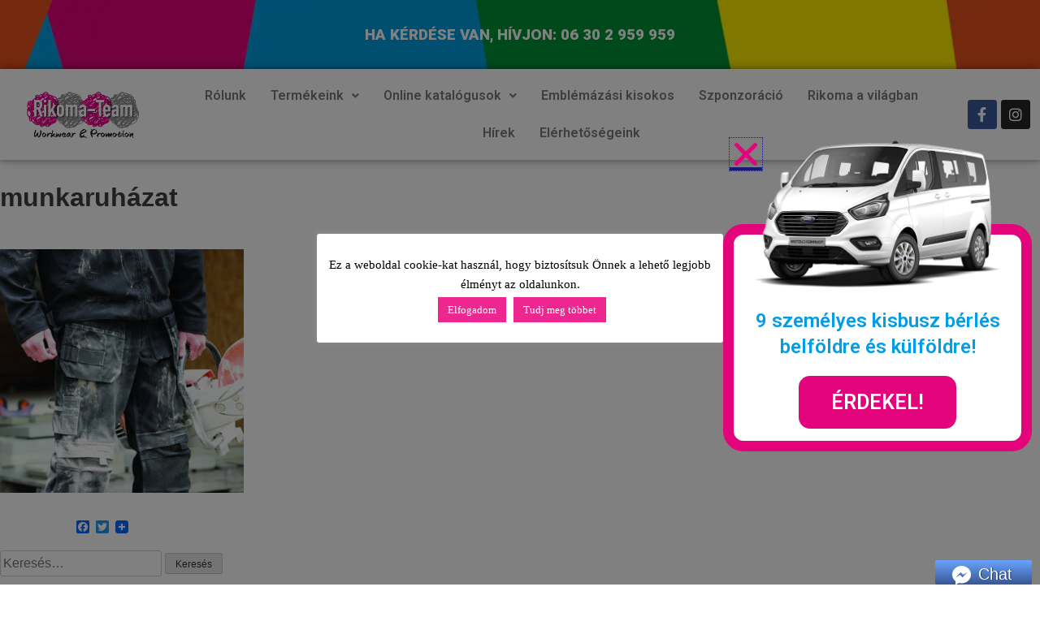

--- FILE ---
content_type: text/html; charset=UTF-8
request_url: https://rikoma-team.hu/munkaruhazat-vedoruhazat/munkaruhazat/
body_size: 20868
content:
<!DOCTYPE html>
<html lang="hu">
<head>
<meta charset="UTF-8" />
<meta name="viewport" content="width=device-width, initial-scale=1" />
<link rel="profile" href="https://gmpg.org/xfn/11" />
<link rel="pingback" href="https://rikoma-team.hu/xmlrpc.php" />
<meta name='robots' content='index, follow, max-image-preview:large, max-snippet:-1, max-video-preview:-1' />
<!-- This site is optimized with the Yoast SEO plugin v21.7 - https://yoast.com/wordpress/plugins/seo/ -->
<title>munkaruházat - Rikoma Team</title>
<link rel="canonical" href="https://rikoma-team.hu/munkaruhazat-vedoruhazat/munkaruhazat/" />
<meta property="og:locale" content="hu_HU" />
<meta property="og:type" content="article" />
<meta property="og:title" content="munkaruházat - Rikoma Team" />
<meta property="og:url" content="https://rikoma-team.hu/munkaruhazat-vedoruhazat/munkaruhazat/" />
<meta property="og:site_name" content="Rikoma Team" />
<meta property="og:image" content="https://rikoma-team.hu/munkaruhazat-vedoruhazat/munkaruhazat" />
<meta property="og:image:width" content="1" />
<meta property="og:image:height" content="1" />
<meta property="og:image:type" content="image/jpeg" />
<meta name="twitter:card" content="summary_large_image" />
<script type="application/ld+json" class="yoast-schema-graph">{"@context":"https://schema.org","@graph":[{"@type":"WebPage","@id":"https://rikoma-team.hu/munkaruhazat-vedoruhazat/munkaruhazat/","url":"https://rikoma-team.hu/munkaruhazat-vedoruhazat/munkaruhazat/","name":"munkaruházat - Rikoma Team","isPartOf":{"@id":"https://rikoma-team.hu/#website"},"primaryImageOfPage":{"@id":"https://rikoma-team.hu/munkaruhazat-vedoruhazat/munkaruhazat/#primaryimage"},"image":{"@id":"https://rikoma-team.hu/munkaruhazat-vedoruhazat/munkaruhazat/#primaryimage"},"thumbnailUrl":"https://rikoma-team.hu/wp-content/uploads/2023/03/munkaruhazat.jpg","datePublished":"2023-03-17T14:09:07+00:00","dateModified":"2023-03-17T14:09:07+00:00","breadcrumb":{"@id":"https://rikoma-team.hu/munkaruhazat-vedoruhazat/munkaruhazat/#breadcrumb"},"inLanguage":"hu","potentialAction":[{"@type":"ReadAction","target":["https://rikoma-team.hu/munkaruhazat-vedoruhazat/munkaruhazat/"]}]},{"@type":"ImageObject","inLanguage":"hu","@id":"https://rikoma-team.hu/munkaruhazat-vedoruhazat/munkaruhazat/#primaryimage","url":"https://rikoma-team.hu/wp-content/uploads/2023/03/munkaruhazat.jpg","contentUrl":"https://rikoma-team.hu/wp-content/uploads/2023/03/munkaruhazat.jpg","width":500,"height":500},{"@type":"BreadcrumbList","@id":"https://rikoma-team.hu/munkaruhazat-vedoruhazat/munkaruhazat/#breadcrumb","itemListElement":[{"@type":"ListItem","position":1,"name":"Home","item":"https://rikoma-team.hu/"},{"@type":"ListItem","position":2,"name":"Munkaruházat, védőruházat","item":"https://rikoma-team.hu/munkaruhazat-vedoruhazat/"},{"@type":"ListItem","position":3,"name":"munkaruházat"}]},{"@type":"WebSite","@id":"https://rikoma-team.hu/#website","url":"https://rikoma-team.hu/","name":"Rikoma Team","description":"Reklámajándékok, munkaruházat és munkavédelmi eszközök","publisher":{"@id":"https://rikoma-team.hu/#organization"},"potentialAction":[{"@type":"SearchAction","target":{"@type":"EntryPoint","urlTemplate":"https://rikoma-team.hu/?s={search_term_string}"},"query-input":"required name=search_term_string"}],"inLanguage":"hu"},{"@type":"Organization","@id":"https://rikoma-team.hu/#organization","name":"Rikoma-team Kft.","url":"https://rikoma-team.hu/","logo":{"@type":"ImageObject","inLanguage":"hu","@id":"https://rikoma-team.hu/#/schema/logo/image/","url":"https://rikoma-team.hu/wp-content/uploads/2016/04/Rikoma-Team.png","contentUrl":"https://rikoma-team.hu/wp-content/uploads/2016/04/Rikoma-Team.png","width":269,"height":111,"caption":"Rikoma-team Kft."},"image":{"@id":"https://rikoma-team.hu/#/schema/logo/image/"}}]}</script>
<!-- / Yoast SEO plugin. -->
<link rel='dns-prefetch' href='//static.addtoany.com' />
<link rel="alternate" type="application/rss+xml" title="Rikoma Team &raquo; hírcsatorna" href="https://rikoma-team.hu/feed/" />
<link rel="alternate" type="application/rss+xml" title="Rikoma Team &raquo; hozzászólás hírcsatorna" href="https://rikoma-team.hu/comments/feed/" />
<script defer src="[data-uri]"></script>
<style id='wp-emoji-styles-inline-css' type='text/css'>
img.wp-smiley, img.emoji {
display: inline !important;
border: none !important;
box-shadow: none !important;
height: 1em !important;
width: 1em !important;
margin: 0 0.07em !important;
vertical-align: -0.1em !important;
background: none !important;
padding: 0 !important;
}
</style>
<!-- <link rel='stylesheet' id='wp-block-library-css' href='https://rikoma-team.hu/wp-includes/css/dist/block-library/style.min.css?ver=6.4.7' type='text/css' media='all' /> -->
<link rel="stylesheet" type="text/css" href="//rikoma-team.hu/wp-content/cache/wpfc-minified/23ib9hla/87nyb.css" media="all"/>
<style id='classic-theme-styles-inline-css' type='text/css'>
/*! This file is auto-generated */
.wp-block-button__link{color:#fff;background-color:#32373c;border-radius:9999px;box-shadow:none;text-decoration:none;padding:calc(.667em + 2px) calc(1.333em + 2px);font-size:1.125em}.wp-block-file__button{background:#32373c;color:#fff;text-decoration:none}
</style>
<style id='global-styles-inline-css' type='text/css'>
body{--wp--preset--color--black: #000000;--wp--preset--color--cyan-bluish-gray: #abb8c3;--wp--preset--color--white: #ffffff;--wp--preset--color--pale-pink: #f78da7;--wp--preset--color--vivid-red: #cf2e2e;--wp--preset--color--luminous-vivid-orange: #ff6900;--wp--preset--color--luminous-vivid-amber: #fcb900;--wp--preset--color--light-green-cyan: #7bdcb5;--wp--preset--color--vivid-green-cyan: #00d084;--wp--preset--color--pale-cyan-blue: #8ed1fc;--wp--preset--color--vivid-cyan-blue: #0693e3;--wp--preset--color--vivid-purple: #9b51e0;--wp--preset--gradient--vivid-cyan-blue-to-vivid-purple: linear-gradient(135deg,rgba(6,147,227,1) 0%,rgb(155,81,224) 100%);--wp--preset--gradient--light-green-cyan-to-vivid-green-cyan: linear-gradient(135deg,rgb(122,220,180) 0%,rgb(0,208,130) 100%);--wp--preset--gradient--luminous-vivid-amber-to-luminous-vivid-orange: linear-gradient(135deg,rgba(252,185,0,1) 0%,rgba(255,105,0,1) 100%);--wp--preset--gradient--luminous-vivid-orange-to-vivid-red: linear-gradient(135deg,rgba(255,105,0,1) 0%,rgb(207,46,46) 100%);--wp--preset--gradient--very-light-gray-to-cyan-bluish-gray: linear-gradient(135deg,rgb(238,238,238) 0%,rgb(169,184,195) 100%);--wp--preset--gradient--cool-to-warm-spectrum: linear-gradient(135deg,rgb(74,234,220) 0%,rgb(151,120,209) 20%,rgb(207,42,186) 40%,rgb(238,44,130) 60%,rgb(251,105,98) 80%,rgb(254,248,76) 100%);--wp--preset--gradient--blush-light-purple: linear-gradient(135deg,rgb(255,206,236) 0%,rgb(152,150,240) 100%);--wp--preset--gradient--blush-bordeaux: linear-gradient(135deg,rgb(254,205,165) 0%,rgb(254,45,45) 50%,rgb(107,0,62) 100%);--wp--preset--gradient--luminous-dusk: linear-gradient(135deg,rgb(255,203,112) 0%,rgb(199,81,192) 50%,rgb(65,88,208) 100%);--wp--preset--gradient--pale-ocean: linear-gradient(135deg,rgb(255,245,203) 0%,rgb(182,227,212) 50%,rgb(51,167,181) 100%);--wp--preset--gradient--electric-grass: linear-gradient(135deg,rgb(202,248,128) 0%,rgb(113,206,126) 100%);--wp--preset--gradient--midnight: linear-gradient(135deg,rgb(2,3,129) 0%,rgb(40,116,252) 100%);--wp--preset--font-size--small: 13px;--wp--preset--font-size--medium: 20px;--wp--preset--font-size--large: 36px;--wp--preset--font-size--x-large: 42px;--wp--preset--spacing--20: 0.44rem;--wp--preset--spacing--30: 0.67rem;--wp--preset--spacing--40: 1rem;--wp--preset--spacing--50: 1.5rem;--wp--preset--spacing--60: 2.25rem;--wp--preset--spacing--70: 3.38rem;--wp--preset--spacing--80: 5.06rem;--wp--preset--shadow--natural: 6px 6px 9px rgba(0, 0, 0, 0.2);--wp--preset--shadow--deep: 12px 12px 50px rgba(0, 0, 0, 0.4);--wp--preset--shadow--sharp: 6px 6px 0px rgba(0, 0, 0, 0.2);--wp--preset--shadow--outlined: 6px 6px 0px -3px rgba(255, 255, 255, 1), 6px 6px rgba(0, 0, 0, 1);--wp--preset--shadow--crisp: 6px 6px 0px rgba(0, 0, 0, 1);}:where(.is-layout-flex){gap: 0.5em;}:where(.is-layout-grid){gap: 0.5em;}body .is-layout-flow > .alignleft{float: left;margin-inline-start: 0;margin-inline-end: 2em;}body .is-layout-flow > .alignright{float: right;margin-inline-start: 2em;margin-inline-end: 0;}body .is-layout-flow > .aligncenter{margin-left: auto !important;margin-right: auto !important;}body .is-layout-constrained > .alignleft{float: left;margin-inline-start: 0;margin-inline-end: 2em;}body .is-layout-constrained > .alignright{float: right;margin-inline-start: 2em;margin-inline-end: 0;}body .is-layout-constrained > .aligncenter{margin-left: auto !important;margin-right: auto !important;}body .is-layout-constrained > :where(:not(.alignleft):not(.alignright):not(.alignfull)){max-width: var(--wp--style--global--content-size);margin-left: auto !important;margin-right: auto !important;}body .is-layout-constrained > .alignwide{max-width: var(--wp--style--global--wide-size);}body .is-layout-flex{display: flex;}body .is-layout-flex{flex-wrap: wrap;align-items: center;}body .is-layout-flex > *{margin: 0;}body .is-layout-grid{display: grid;}body .is-layout-grid > *{margin: 0;}:where(.wp-block-columns.is-layout-flex){gap: 2em;}:where(.wp-block-columns.is-layout-grid){gap: 2em;}:where(.wp-block-post-template.is-layout-flex){gap: 1.25em;}:where(.wp-block-post-template.is-layout-grid){gap: 1.25em;}.has-black-color{color: var(--wp--preset--color--black) !important;}.has-cyan-bluish-gray-color{color: var(--wp--preset--color--cyan-bluish-gray) !important;}.has-white-color{color: var(--wp--preset--color--white) !important;}.has-pale-pink-color{color: var(--wp--preset--color--pale-pink) !important;}.has-vivid-red-color{color: var(--wp--preset--color--vivid-red) !important;}.has-luminous-vivid-orange-color{color: var(--wp--preset--color--luminous-vivid-orange) !important;}.has-luminous-vivid-amber-color{color: var(--wp--preset--color--luminous-vivid-amber) !important;}.has-light-green-cyan-color{color: var(--wp--preset--color--light-green-cyan) !important;}.has-vivid-green-cyan-color{color: var(--wp--preset--color--vivid-green-cyan) !important;}.has-pale-cyan-blue-color{color: var(--wp--preset--color--pale-cyan-blue) !important;}.has-vivid-cyan-blue-color{color: var(--wp--preset--color--vivid-cyan-blue) !important;}.has-vivid-purple-color{color: var(--wp--preset--color--vivid-purple) !important;}.has-black-background-color{background-color: var(--wp--preset--color--black) !important;}.has-cyan-bluish-gray-background-color{background-color: var(--wp--preset--color--cyan-bluish-gray) !important;}.has-white-background-color{background-color: var(--wp--preset--color--white) !important;}.has-pale-pink-background-color{background-color: var(--wp--preset--color--pale-pink) !important;}.has-vivid-red-background-color{background-color: var(--wp--preset--color--vivid-red) !important;}.has-luminous-vivid-orange-background-color{background-color: var(--wp--preset--color--luminous-vivid-orange) !important;}.has-luminous-vivid-amber-background-color{background-color: var(--wp--preset--color--luminous-vivid-amber) !important;}.has-light-green-cyan-background-color{background-color: var(--wp--preset--color--light-green-cyan) !important;}.has-vivid-green-cyan-background-color{background-color: var(--wp--preset--color--vivid-green-cyan) !important;}.has-pale-cyan-blue-background-color{background-color: var(--wp--preset--color--pale-cyan-blue) !important;}.has-vivid-cyan-blue-background-color{background-color: var(--wp--preset--color--vivid-cyan-blue) !important;}.has-vivid-purple-background-color{background-color: var(--wp--preset--color--vivid-purple) !important;}.has-black-border-color{border-color: var(--wp--preset--color--black) !important;}.has-cyan-bluish-gray-border-color{border-color: var(--wp--preset--color--cyan-bluish-gray) !important;}.has-white-border-color{border-color: var(--wp--preset--color--white) !important;}.has-pale-pink-border-color{border-color: var(--wp--preset--color--pale-pink) !important;}.has-vivid-red-border-color{border-color: var(--wp--preset--color--vivid-red) !important;}.has-luminous-vivid-orange-border-color{border-color: var(--wp--preset--color--luminous-vivid-orange) !important;}.has-luminous-vivid-amber-border-color{border-color: var(--wp--preset--color--luminous-vivid-amber) !important;}.has-light-green-cyan-border-color{border-color: var(--wp--preset--color--light-green-cyan) !important;}.has-vivid-green-cyan-border-color{border-color: var(--wp--preset--color--vivid-green-cyan) !important;}.has-pale-cyan-blue-border-color{border-color: var(--wp--preset--color--pale-cyan-blue) !important;}.has-vivid-cyan-blue-border-color{border-color: var(--wp--preset--color--vivid-cyan-blue) !important;}.has-vivid-purple-border-color{border-color: var(--wp--preset--color--vivid-purple) !important;}.has-vivid-cyan-blue-to-vivid-purple-gradient-background{background: var(--wp--preset--gradient--vivid-cyan-blue-to-vivid-purple) !important;}.has-light-green-cyan-to-vivid-green-cyan-gradient-background{background: var(--wp--preset--gradient--light-green-cyan-to-vivid-green-cyan) !important;}.has-luminous-vivid-amber-to-luminous-vivid-orange-gradient-background{background: var(--wp--preset--gradient--luminous-vivid-amber-to-luminous-vivid-orange) !important;}.has-luminous-vivid-orange-to-vivid-red-gradient-background{background: var(--wp--preset--gradient--luminous-vivid-orange-to-vivid-red) !important;}.has-very-light-gray-to-cyan-bluish-gray-gradient-background{background: var(--wp--preset--gradient--very-light-gray-to-cyan-bluish-gray) !important;}.has-cool-to-warm-spectrum-gradient-background{background: var(--wp--preset--gradient--cool-to-warm-spectrum) !important;}.has-blush-light-purple-gradient-background{background: var(--wp--preset--gradient--blush-light-purple) !important;}.has-blush-bordeaux-gradient-background{background: var(--wp--preset--gradient--blush-bordeaux) !important;}.has-luminous-dusk-gradient-background{background: var(--wp--preset--gradient--luminous-dusk) !important;}.has-pale-ocean-gradient-background{background: var(--wp--preset--gradient--pale-ocean) !important;}.has-electric-grass-gradient-background{background: var(--wp--preset--gradient--electric-grass) !important;}.has-midnight-gradient-background{background: var(--wp--preset--gradient--midnight) !important;}.has-small-font-size{font-size: var(--wp--preset--font-size--small) !important;}.has-medium-font-size{font-size: var(--wp--preset--font-size--medium) !important;}.has-large-font-size{font-size: var(--wp--preset--font-size--large) !important;}.has-x-large-font-size{font-size: var(--wp--preset--font-size--x-large) !important;}
.wp-block-navigation a:where(:not(.wp-element-button)){color: inherit;}
:where(.wp-block-post-template.is-layout-flex){gap: 1.25em;}:where(.wp-block-post-template.is-layout-grid){gap: 1.25em;}
:where(.wp-block-columns.is-layout-flex){gap: 2em;}:where(.wp-block-columns.is-layout-grid){gap: 2em;}
.wp-block-pullquote{font-size: 1.5em;line-height: 1.6;}
</style>
<!-- <link rel='stylesheet' id='contact-form-7-css' href='https://rikoma-team.hu/wp-content/plugins/contact-form-7/includes/css/styles.css?ver=5.8.5' type='text/css' media='all' /> -->
<!-- <link rel='stylesheet' id='cookie-law-info-css' href='https://rikoma-team.hu/wp-content/plugins/cookie-law-info/legacy/public/css/cookie-law-info-public.css?ver=3.1.7' type='text/css' media='all' /> -->
<!-- <link rel='stylesheet' id='cookie-law-info-gdpr-css' href='https://rikoma-team.hu/wp-content/plugins/cookie-law-info/legacy/public/css/cookie-law-info-gdpr.css?ver=3.1.7' type='text/css' media='all' /> -->
<!-- <link rel='stylesheet' id='cool-fb-style-css' href='https://rikoma-team.hu/wp-content/plugins/cool-fb-chat/css/style.css?ver=6.4.7' type='text/css' media='all' /> -->
<!-- <link rel='stylesheet' id='css_widgets_animation-css' href='https://rikoma-team.hu/wp-content/plugins/kaya-innova-page-widgets/css/animate.min.css?ver=6.4.7' type='text/css' media='all' /> -->
<!-- <link rel='stylesheet' id='css_page_widgets-css' href='https://rikoma-team.hu/wp-content/plugins/kaya-innova-page-widgets/css/page_widgets.css?ver=6.4.7' type='text/css' media='all' /> -->
<!-- <link rel='stylesheet' id='css_owl.carousel-css' href='https://rikoma-team.hu/wp-content/plugins/kaya-innova-page-widgets/css/owl.carousel.css?ver=6.4.7' type='text/css' media='all' /> -->
<!-- <link rel='stylesheet' id='css_skillset-css' href='https://rikoma-team.hu/wp-content/plugins/kaya-innova-page-widgets/css/skillset.css?ver=6.4.7' type='text/css' media='all' /> -->
<!-- <link rel='stylesheet' id='css_widget_bxslider-css' href='https://rikoma-team.hu/wp-content/plugins/kaya-innova-page-widgets/css/widget_bxslider.css?ver=6.4.7' type='text/css' media='all' /> -->
<!-- <link rel='stylesheet' id='hfe-style-css' href='https://rikoma-team.hu/wp-content/plugins/header-footer-elementor/assets/css/header-footer-elementor.css?ver=1.6.23' type='text/css' media='all' /> -->
<!-- <link rel='stylesheet' id='elementor-icons-css' href='https://rikoma-team.hu/wp-content/plugins/elementor/assets/lib/eicons/css/elementor-icons.min.css?ver=5.25.0' type='text/css' media='all' /> -->
<!-- <link rel='stylesheet' id='elementor-frontend-css' href='https://rikoma-team.hu/wp-content/plugins/elementor/assets/css/frontend.min.css?ver=3.18.3' type='text/css' media='all' /> -->
<!-- <link rel='stylesheet' id='swiper-css' href='https://rikoma-team.hu/wp-content/plugins/elementor/assets/lib/swiper/css/swiper.min.css?ver=5.3.6' type='text/css' media='all' /> -->
<link rel="stylesheet" type="text/css" href="//rikoma-team.hu/wp-content/cache/wpfc-minified/qa9attke/87i25.css" media="all"/>
<link rel='stylesheet' id='elementor-post-6027-css' href='https://rikoma-team.hu/wp-content/uploads/elementor/css/post-6027.css?ver=1704463763' type='text/css' media='all' />
<!-- <link rel='stylesheet' id='lae-animate-css' href='https://rikoma-team.hu/wp-content/plugins/addons-for-elementor/assets/css/lib/animate.css?ver=8.3' type='text/css' media='all' /> -->
<!-- <link rel='stylesheet' id='lae-sliders-styles-css' href='https://rikoma-team.hu/wp-content/plugins/addons-for-elementor/assets/css/lib/sliders.min.css?ver=8.3' type='text/css' media='all' /> -->
<!-- <link rel='stylesheet' id='lae-icomoon-styles-css' href='https://rikoma-team.hu/wp-content/plugins/addons-for-elementor/assets/css/icomoon.css?ver=8.3' type='text/css' media='all' /> -->
<!-- <link rel='stylesheet' id='lae-frontend-styles-css' href='https://rikoma-team.hu/wp-content/plugins/addons-for-elementor/assets/css/lae-frontend.css?ver=8.3' type='text/css' media='all' /> -->
<!-- <link rel='stylesheet' id='lae-grid-styles-css' href='https://rikoma-team.hu/wp-content/plugins/addons-for-elementor/assets/css/lae-grid.css?ver=8.3' type='text/css' media='all' /> -->
<!-- <link rel='stylesheet' id='lae-widgets-styles-css' href='https://rikoma-team.hu/wp-content/plugins/addons-for-elementor/assets/css/widgets/lae-widgets.min.css?ver=8.3' type='text/css' media='all' /> -->
<!-- <link rel='stylesheet' id='elementor-pro-css' href='https://rikoma-team.hu/wp-content/plugins/elementor-pro/assets/css/frontend.min.css?ver=3.18.2' type='text/css' media='all' /> -->
<!-- <link rel='stylesheet' id='font-awesome-5-all-css' href='https://rikoma-team.hu/wp-content/plugins/elementor/assets/lib/font-awesome/css/all.min.css?ver=3.18.3' type='text/css' media='all' /> -->
<!-- <link rel='stylesheet' id='font-awesome-4-shim-css' href='https://rikoma-team.hu/wp-content/plugins/elementor/assets/lib/font-awesome/css/v4-shims.min.css?ver=3.18.3' type='text/css' media='all' /> -->
<!-- <link rel='stylesheet' id='she-header-style-css' href='https://rikoma-team.hu/wp-content/plugins/sticky-header-effects-for-elementor/assets/css/she-header-style.css?ver=1.6.10' type='text/css' media='all' /> -->
<!-- <link rel='stylesheet' id='elementor-global-css' href='https://rikoma-team.hu/wp-content/uploads/elementor/css/global.css?ver=1704463764' type='text/css' media='all' /> -->
<link rel="stylesheet" type="text/css" href="//rikoma-team.hu/wp-content/cache/wpfc-minified/1b1xs7ok/87nyb.css" media="all"/>
<link rel='stylesheet' id='elementor-post-5511-css' href='https://rikoma-team.hu/wp-content/uploads/elementor/css/post-5511.css?ver=1704463765' type='text/css' media='all' />
<!-- <link rel='stylesheet' id='hfe-widgets-style-css' href='https://rikoma-team.hu/wp-content/plugins/header-footer-elementor/inc/widgets-css/frontend.css?ver=1.6.23' type='text/css' media='all' /> -->
<link rel="stylesheet" type="text/css" href="//rikoma-team.hu/wp-content/cache/wpfc-minified/2ftp3unh/87i25.css" media="all"/>
<link rel='stylesheet' id='elementor-post-5588-css' href='https://rikoma-team.hu/wp-content/uploads/elementor/css/post-5588.css?ver=1704463765' type='text/css' media='all' />
<!-- <link rel='stylesheet' id='sajat-temak-style-css' href='https://rikoma-team.hu/wp-content/themes/sajat-temak/style.css?ver=6.4.7' type='text/css' media='all' /> -->
<link rel="stylesheet" type="text/css" href="//rikoma-team.hu/wp-content/cache/wpfc-minified/fi9sip8p/87i25.css" media="all"/>
<link rel='stylesheet' id='elementor-post-6284-css' href='https://rikoma-team.hu/wp-content/uploads/elementor/css/post-6284.css?ver=1760602486' type='text/css' media='all' />
<!-- <link rel='stylesheet' id='addtoany-css' href='https://rikoma-team.hu/wp-content/plugins/add-to-any/addtoany.min.css?ver=1.16' type='text/css' media='all' /> -->
<link rel="stylesheet" type="text/css" href="//rikoma-team.hu/wp-content/cache/wpfc-minified/ego8h06n/87i25.css" media="all"/>
<link rel='stylesheet' id='google-fonts-1-css' href='https://fonts.googleapis.com/css?family=Roboto%3A100%2C100italic%2C200%2C200italic%2C300%2C300italic%2C400%2C400italic%2C500%2C500italic%2C600%2C600italic%2C700%2C700italic%2C800%2C800italic%2C900%2C900italic%7CRoboto+Slab%3A100%2C100italic%2C200%2C200italic%2C300%2C300italic%2C400%2C400italic%2C500%2C500italic%2C600%2C600italic%2C700%2C700italic%2C800%2C800italic%2C900%2C900italic&#038;display=auto&#038;subset=latin-ext&#038;ver=6.4.7' type='text/css' media='all' />
<!-- <link rel='stylesheet' id='elementor-icons-shared-0-css' href='https://rikoma-team.hu/wp-content/plugins/elementor/assets/lib/font-awesome/css/fontawesome.min.css?ver=5.15.3' type='text/css' media='all' /> -->
<!-- <link rel='stylesheet' id='elementor-icons-fa-brands-css' href='https://rikoma-team.hu/wp-content/plugins/elementor/assets/lib/font-awesome/css/brands.min.css?ver=5.15.3' type='text/css' media='all' /> -->
<!-- <link rel='stylesheet' id='elementor-icons-fa-solid-css' href='https://rikoma-team.hu/wp-content/plugins/elementor/assets/lib/font-awesome/css/solid.min.css?ver=5.15.3' type='text/css' media='all' /> -->
<!-- <link rel='stylesheet' id='elementor-icons-fa-regular-css' href='https://rikoma-team.hu/wp-content/plugins/elementor/assets/lib/font-awesome/css/regular.min.css?ver=5.15.3' type='text/css' media='all' /> -->
<link rel="stylesheet" type="text/css" href="//rikoma-team.hu/wp-content/cache/wpfc-minified/1nhpfyhv/87i25.css" media="all"/>
<link rel="preconnect" href="https://fonts.gstatic.com/" crossorigin><script defer id="addtoany-core-js-before" src="[data-uri]"></script>
<script defer type="text/javascript" src="https://static.addtoany.com/menu/page.js" id="addtoany-core-js"></script>
<script defer id="jquery-core-js-extra" src="[data-uri]"></script>
<script src='//rikoma-team.hu/wp-content/cache/wpfc-minified/23bsccrs/87i25.js' type="text/javascript"></script>
<!-- <script type="text/javascript" src="https://rikoma-team.hu/wp-includes/js/jquery/jquery.min.js?ver=3.7.1" id="jquery-core-js"></script> -->
<!-- <script defer type="text/javascript" src="https://rikoma-team.hu/wp-includes/js/jquery/jquery-migrate.min.js?ver=3.4.1" id="jquery-migrate-js"></script> -->
<!-- <script defer type="text/javascript" src="https://rikoma-team.hu/wp-content/plugins/add-to-any/addtoany.min.js?ver=1.1" id="addtoany-jquery-js"></script> -->
<script defer id="cookie-law-info-js-extra" src="[data-uri]"></script>
<script src='//rikoma-team.hu/wp-content/cache/wpfc-minified/6kf9hr9l/87i25.js' type="text/javascript"></script>
<!-- <script defer type="text/javascript" src="https://rikoma-team.hu/wp-content/cache/autoptimize/js/autoptimize_single_dffa195b546cf1dfd52f2206955eb892.js?ver=3.1.7" id="cookie-law-info-js"></script> -->
<!-- <script defer type="text/javascript" src="https://rikoma-team.hu/wp-content/plugins/elementor/assets/lib/font-awesome/js/v4-shims.min.js?ver=3.18.3" id="font-awesome-4-shim-js"></script> -->
<!-- <script defer type="text/javascript" src="https://rikoma-team.hu/wp-content/cache/autoptimize/js/autoptimize_single_8007fa4c829658bfc60a1aefa68fd739.js?ver=1.6.10" id="she-header-js"></script> -->
<link rel="https://api.w.org/" href="https://rikoma-team.hu/wp-json/" /><link rel="alternate" type="application/json" href="https://rikoma-team.hu/wp-json/wp/v2/media/6173" /><link rel="EditURI" type="application/rsd+xml" title="RSD" href="https://rikoma-team.hu/xmlrpc.php?rsd" />
<meta name="generator" content="WordPress 6.4.7" />
<link rel='shortlink' href='https://rikoma-team.hu/?p=6173' />
<link rel="alternate" type="application/json+oembed" href="https://rikoma-team.hu/wp-json/oembed/1.0/embed?url=https%3A%2F%2Frikoma-team.hu%2Fmunkaruhazat-vedoruhazat%2Fmunkaruhazat%2F" />
<link rel="alternate" type="text/xml+oembed" href="https://rikoma-team.hu/wp-json/oembed/1.0/embed?url=https%3A%2F%2Frikoma-team.hu%2Fmunkaruhazat-vedoruhazat%2Fmunkaruhazat%2F&#038;format=xml" />
<script defer src="[data-uri]"></script>
<meta name="generator" content="Elementor 3.18.3; features: e_dom_optimization, e_optimized_assets_loading, additional_custom_breakpoints, block_editor_assets_optimize, e_image_loading_optimization; settings: css_print_method-external, google_font-enabled, font_display-auto">
<link rel="icon" href="https://rikoma-team.hu/wp-content/uploads/2016/04/favicon.png" sizes="32x32" />
<link rel="icon" href="https://rikoma-team.hu/wp-content/uploads/2016/04/favicon.png" sizes="192x192" />
<link rel="apple-touch-icon" href="https://rikoma-team.hu/wp-content/uploads/2016/04/favicon.png" />
<meta name="msapplication-TileImage" content="https://rikoma-team.hu/wp-content/uploads/2016/04/favicon.png" />
<style type="text/css" id="wp-custom-css">
body.home.page-template.page-template-elementor_canvas.page.page-id-22.has-navmenu.has-megamenu.ehf-header.ehf-footer.ehf-template-sajat-temak.ehf-stylesheet-sajat-temak.elementor-default.elementor-template-canvas.elementor-page.elementor-page-22 {
margin: 0;
}
a.cool-fb-msz-button {
right: 10px;
color: white;
font-size: 16px;
height: 30px;
padding-top: 2px;
padding-bottom: 8px;
}		</style>
<style id="wpforms-css-vars-root">
:root {
--wpforms-field-border-radius: 3px;
--wpforms-field-background-color: #ffffff;
--wpforms-field-border-color: rgba( 0, 0, 0, 0.25 );
--wpforms-field-text-color: rgba( 0, 0, 0, 0.7 );
--wpforms-label-color: rgba( 0, 0, 0, 0.85 );
--wpforms-label-sublabel-color: rgba( 0, 0, 0, 0.55 );
--wpforms-label-error-color: #d63637;
--wpforms-button-border-radius: 3px;
--wpforms-button-background-color: #066aab;
--wpforms-button-text-color: #ffffff;
--wpforms-field-size-input-height: 43px;
--wpforms-field-size-input-spacing: 15px;
--wpforms-field-size-font-size: 16px;
--wpforms-field-size-line-height: 19px;
--wpforms-field-size-padding-h: 14px;
--wpforms-field-size-checkbox-size: 16px;
--wpforms-field-size-sublabel-spacing: 5px;
--wpforms-field-size-icon-size: 1;
--wpforms-label-size-font-size: 16px;
--wpforms-label-size-line-height: 19px;
--wpforms-label-size-sublabel-font-size: 14px;
--wpforms-label-size-sublabel-line-height: 17px;
--wpforms-button-size-font-size: 17px;
--wpforms-button-size-height: 41px;
--wpforms-button-size-padding-h: 15px;
--wpforms-button-size-margin-top: 10px;
}
</style></head>
<body data-rsssl=1 class="attachment attachment-template-default attachmentid-6173 attachment-jpeg wp-custom-logo ehf-header ehf-footer ehf-template-sajat-temak ehf-stylesheet-sajat-temak elementor-default elementor-kit-6027">
<div id="page" class="hfeed site">
<header id="masthead" itemscope="itemscope" itemtype="https://schema.org/WPHeader">
<p class="main-title bhf-hidden" itemprop="headline"><a href="https://rikoma-team.hu" title="Rikoma Team" rel="home">Rikoma Team</a></p>
<div data-elementor-type="wp-post" data-elementor-id="5511" class="elementor elementor-5511" data-elementor-post-type="elementor-hf">
<section class="elementor-section elementor-top-section elementor-element elementor-element-0130d26 elementor-hidden-phone elementor-section-boxed elementor-section-height-default elementor-section-height-default" data-id="0130d26" data-element_type="section" data-settings="{&quot;background_background&quot;:&quot;classic&quot;}">
<div class="elementor-background-overlay"></div>
<div class="elementor-container elementor-column-gap-default">
<div class="elementor-column elementor-col-100 elementor-top-column elementor-element elementor-element-0d01e27" data-id="0d01e27" data-element_type="column">
<div class="elementor-widget-wrap elementor-element-populated">
<div class="elementor-element elementor-element-c6078c8 elementor-widget elementor-widget-text-editor" data-id="c6078c8" data-element_type="widget" data-widget_type="text-editor.default">
<div class="elementor-widget-container">
<h3 style="text-align: center;"><b>Ha kérdése van, hívjon:<span style="color: #ffffff;"> <a style="color: #ffffff;" href="tel:06302959959">06 30 2 959 959</a></span></b></h3>						</div>
</div>
</div>
</div>
</div>
</section>
<section class="elementor-section elementor-top-section elementor-element elementor-element-ed5b03b elementor-hidden-desktop elementor-hidden-tablet elementor-section-boxed elementor-section-height-default elementor-section-height-default" data-id="ed5b03b" data-element_type="section" data-settings="{&quot;background_background&quot;:&quot;classic&quot;}">
<div class="elementor-background-overlay"></div>
<div class="elementor-container elementor-column-gap-default">
<div class="elementor-column elementor-col-100 elementor-top-column elementor-element elementor-element-165d2b5" data-id="165d2b5" data-element_type="column">
<div class="elementor-widget-wrap elementor-element-populated">
<div class="elementor-element elementor-element-fa3964d elementor-widget elementor-widget-text-editor" data-id="fa3964d" data-element_type="widget" data-widget_type="text-editor.default">
<div class="elementor-widget-container">
<h3 style="text-align: center;"><span style="color: #ffffff;"><b>Ha kérdése van, hívjon:<br /><a style="color: #ffffff;" href="tel:06302959959">06 30 2 959 959</a></b></span></h3>						</div>
</div>
</div>
</div>
</div>
</section>
<section class="elementor-section elementor-top-section elementor-element elementor-element-06874b4 elementor-section-full_width elementor-section-height-default elementor-section-height-default" data-id="06874b4" data-element_type="section">
<div class="elementor-container elementor-column-gap-default">
<div class="elementor-column elementor-col-25 elementor-top-column elementor-element elementor-element-9dab8f1" data-id="9dab8f1" data-element_type="column">
<div class="elementor-widget-wrap elementor-element-populated">
<div class="elementor-element elementor-element-53320b9 elementor-widget elementor-widget-image" data-id="53320b9" data-element_type="widget" data-widget_type="image.default">
<div class="elementor-widget-container">
<a href="https://rikoma-team.hu/">
<img width="269" height="111" src="https://rikoma-team.hu/wp-content/uploads/2016/04/Rikoma-Team.png" class="attachment-full size-full wp-image-3409" alt="Rikoma-Team Logo" srcset="https://rikoma-team.hu/wp-content/uploads/2016/04/Rikoma-Team.png 269w, https://rikoma-team.hu/wp-content/uploads/2016/04/Rikoma-Team-768x316.png 768w" sizes="(max-width: 269px) 100vw, 269px" />								</a>
</div>
</div>
</div>
</div>
<div class="elementor-column elementor-col-25 elementor-top-column elementor-element elementor-element-6f908f4 elementor-hidden-desktop elementor-hidden-tablet" data-id="6f908f4" data-element_type="column">
<div class="elementor-widget-wrap elementor-element-populated">
<div class="elementor-element elementor-element-e4a683b e-grid-align-mobile-center elementor-shape-rounded elementor-grid-0 e-grid-align-center elementor-widget elementor-widget-social-icons" data-id="e4a683b" data-element_type="widget" data-widget_type="social-icons.default">
<div class="elementor-widget-container">
<div class="elementor-social-icons-wrapper elementor-grid">
<span class="elementor-grid-item">
<a class="elementor-icon elementor-social-icon elementor-social-icon-facebook-f elementor-animation-bounce-in elementor-repeater-item-9e03aec" href="https://www.facebook.com/rikomateam/" target="_blank">
<span class="elementor-screen-only">Facebook-f</span>
<i class="fab fa-facebook-f"></i>					</a>
</span>
<span class="elementor-grid-item">
<a class="elementor-icon elementor-social-icon elementor-social-icon-instagram elementor-animation-bounce-in elementor-repeater-item-6f79370" href="https://www.instagram.com/rikomateamkft/" target="_blank">
<span class="elementor-screen-only">Instagram</span>
<i class="fab fa-instagram"></i>					</a>
</span>
</div>
</div>
</div>
</div>
</div>
<div class="elementor-column elementor-col-25 elementor-top-column elementor-element elementor-element-c08e789" data-id="c08e789" data-element_type="column">
<div class="elementor-widget-wrap elementor-element-populated">
<div class="elementor-element elementor-element-98a4bbe hfe-nav-menu__align-center hfe-submenu-icon-arrow hfe-submenu-animation-none hfe-link-redirect-child hfe-nav-menu__breakpoint-tablet elementor-widget elementor-widget-navigation-menu" data-id="98a4bbe" data-element_type="widget" data-settings="{&quot;padding_horizontal_menu_item&quot;:{&quot;unit&quot;:&quot;px&quot;,&quot;size&quot;:15,&quot;sizes&quot;:[]},&quot;padding_horizontal_menu_item_tablet&quot;:{&quot;unit&quot;:&quot;px&quot;,&quot;size&quot;:&quot;&quot;,&quot;sizes&quot;:[]},&quot;padding_horizontal_menu_item_mobile&quot;:{&quot;unit&quot;:&quot;px&quot;,&quot;size&quot;:&quot;&quot;,&quot;sizes&quot;:[]},&quot;padding_vertical_menu_item&quot;:{&quot;unit&quot;:&quot;px&quot;,&quot;size&quot;:15,&quot;sizes&quot;:[]},&quot;padding_vertical_menu_item_tablet&quot;:{&quot;unit&quot;:&quot;px&quot;,&quot;size&quot;:&quot;&quot;,&quot;sizes&quot;:[]},&quot;padding_vertical_menu_item_mobile&quot;:{&quot;unit&quot;:&quot;px&quot;,&quot;size&quot;:&quot;&quot;,&quot;sizes&quot;:[]},&quot;menu_space_between&quot;:{&quot;unit&quot;:&quot;px&quot;,&quot;size&quot;:&quot;&quot;,&quot;sizes&quot;:[]},&quot;menu_space_between_tablet&quot;:{&quot;unit&quot;:&quot;px&quot;,&quot;size&quot;:&quot;&quot;,&quot;sizes&quot;:[]},&quot;menu_space_between_mobile&quot;:{&quot;unit&quot;:&quot;px&quot;,&quot;size&quot;:&quot;&quot;,&quot;sizes&quot;:[]},&quot;menu_row_space&quot;:{&quot;unit&quot;:&quot;px&quot;,&quot;size&quot;:&quot;&quot;,&quot;sizes&quot;:[]},&quot;menu_row_space_tablet&quot;:{&quot;unit&quot;:&quot;px&quot;,&quot;size&quot;:&quot;&quot;,&quot;sizes&quot;:[]},&quot;menu_row_space_mobile&quot;:{&quot;unit&quot;:&quot;px&quot;,&quot;size&quot;:&quot;&quot;,&quot;sizes&quot;:[]},&quot;dropdown_border_radius&quot;:{&quot;unit&quot;:&quot;px&quot;,&quot;top&quot;:&quot;&quot;,&quot;right&quot;:&quot;&quot;,&quot;bottom&quot;:&quot;&quot;,&quot;left&quot;:&quot;&quot;,&quot;isLinked&quot;:true},&quot;dropdown_border_radius_tablet&quot;:{&quot;unit&quot;:&quot;px&quot;,&quot;top&quot;:&quot;&quot;,&quot;right&quot;:&quot;&quot;,&quot;bottom&quot;:&quot;&quot;,&quot;left&quot;:&quot;&quot;,&quot;isLinked&quot;:true},&quot;dropdown_border_radius_mobile&quot;:{&quot;unit&quot;:&quot;px&quot;,&quot;top&quot;:&quot;&quot;,&quot;right&quot;:&quot;&quot;,&quot;bottom&quot;:&quot;&quot;,&quot;left&quot;:&quot;&quot;,&quot;isLinked&quot;:true},&quot;width_dropdown_item&quot;:{&quot;unit&quot;:&quot;px&quot;,&quot;size&quot;:&quot;220&quot;,&quot;sizes&quot;:[]},&quot;width_dropdown_item_tablet&quot;:{&quot;unit&quot;:&quot;px&quot;,&quot;size&quot;:&quot;&quot;,&quot;sizes&quot;:[]},&quot;width_dropdown_item_mobile&quot;:{&quot;unit&quot;:&quot;px&quot;,&quot;size&quot;:&quot;&quot;,&quot;sizes&quot;:[]},&quot;padding_horizontal_dropdown_item&quot;:{&quot;unit&quot;:&quot;px&quot;,&quot;size&quot;:&quot;&quot;,&quot;sizes&quot;:[]},&quot;padding_horizontal_dropdown_item_tablet&quot;:{&quot;unit&quot;:&quot;px&quot;,&quot;size&quot;:&quot;&quot;,&quot;sizes&quot;:[]},&quot;padding_horizontal_dropdown_item_mobile&quot;:{&quot;unit&quot;:&quot;px&quot;,&quot;size&quot;:&quot;&quot;,&quot;sizes&quot;:[]},&quot;padding_vertical_dropdown_item&quot;:{&quot;unit&quot;:&quot;px&quot;,&quot;size&quot;:15,&quot;sizes&quot;:[]},&quot;padding_vertical_dropdown_item_tablet&quot;:{&quot;unit&quot;:&quot;px&quot;,&quot;size&quot;:&quot;&quot;,&quot;sizes&quot;:[]},&quot;padding_vertical_dropdown_item_mobile&quot;:{&quot;unit&quot;:&quot;px&quot;,&quot;size&quot;:&quot;&quot;,&quot;sizes&quot;:[]},&quot;distance_from_menu&quot;:{&quot;unit&quot;:&quot;px&quot;,&quot;size&quot;:&quot;&quot;,&quot;sizes&quot;:[]},&quot;distance_from_menu_tablet&quot;:{&quot;unit&quot;:&quot;px&quot;,&quot;size&quot;:&quot;&quot;,&quot;sizes&quot;:[]},&quot;distance_from_menu_mobile&quot;:{&quot;unit&quot;:&quot;px&quot;,&quot;size&quot;:&quot;&quot;,&quot;sizes&quot;:[]},&quot;toggle_size&quot;:{&quot;unit&quot;:&quot;px&quot;,&quot;size&quot;:&quot;&quot;,&quot;sizes&quot;:[]},&quot;toggle_size_tablet&quot;:{&quot;unit&quot;:&quot;px&quot;,&quot;size&quot;:&quot;&quot;,&quot;sizes&quot;:[]},&quot;toggle_size_mobile&quot;:{&quot;unit&quot;:&quot;px&quot;,&quot;size&quot;:&quot;&quot;,&quot;sizes&quot;:[]},&quot;toggle_border_width&quot;:{&quot;unit&quot;:&quot;px&quot;,&quot;size&quot;:&quot;&quot;,&quot;sizes&quot;:[]},&quot;toggle_border_width_tablet&quot;:{&quot;unit&quot;:&quot;px&quot;,&quot;size&quot;:&quot;&quot;,&quot;sizes&quot;:[]},&quot;toggle_border_width_mobile&quot;:{&quot;unit&quot;:&quot;px&quot;,&quot;size&quot;:&quot;&quot;,&quot;sizes&quot;:[]},&quot;toggle_border_radius&quot;:{&quot;unit&quot;:&quot;px&quot;,&quot;size&quot;:&quot;&quot;,&quot;sizes&quot;:[]},&quot;toggle_border_radius_tablet&quot;:{&quot;unit&quot;:&quot;px&quot;,&quot;size&quot;:&quot;&quot;,&quot;sizes&quot;:[]},&quot;toggle_border_radius_mobile&quot;:{&quot;unit&quot;:&quot;px&quot;,&quot;size&quot;:&quot;&quot;,&quot;sizes&quot;:[]}}" data-widget_type="navigation-menu.default">
<div class="elementor-widget-container">
<div class="hfe-nav-menu hfe-layout-horizontal hfe-nav-menu-layout horizontal hfe-pointer__none" data-layout="horizontal">
<div role="button" class="hfe-nav-menu__toggle elementor-clickable">
<span class="screen-reader-text">Menu</span>
<div class="hfe-nav-menu-icon">
<i aria-hidden="true"  class="fas fa-align-justify"></i>					</div>
</div>
<nav class="hfe-nav-menu__layout-horizontal hfe-nav-menu__submenu-arrow" data-toggle-icon="&lt;i aria-hidden=&quot;true&quot; tabindex=&quot;0&quot; class=&quot;fas fa-align-justify&quot;&gt;&lt;/i&gt;" data-close-icon="&lt;i aria-hidden=&quot;true&quot; tabindex=&quot;0&quot; class=&quot;far fa-window-close&quot;&gt;&lt;/i&gt;" data-full-width="yes">
<ul id="menu-1-98a4bbe" class="hfe-nav-menu"><li id="menu-item-2838" class="menu-item menu-item-type-post_type menu-item-object-page parent hfe-creative-menu"><a href="https://rikoma-team.hu/rolunk/" class="hfe-menu-item">Rólunk</a></li>
<li id="menu-item-4647" class="menu-item menu-item-type-post_type menu-item-object-page menu-item-has-children parent hfe-has-submenu hfe-creative-menu"><div class="hfe-has-submenu-container"><a href="https://rikoma-team.hu/termekeink/" class="hfe-menu-item">Termékeink<span class='hfe-menu-toggle sub-arrow hfe-menu-child-0'><i class='fa'></i></span></a></div>
<ul class="sub-menu">
<li id="menu-item-3499" class="menu-item menu-item-type-post_type menu-item-object-page hfe-creative-menu"><a href="https://rikoma-team.hu/munkaruhazat-vedoruhazat/" class="hfe-sub-menu-item">Munkaruházat, védőruházat</a></li>
<li id="menu-item-3505" class="menu-item menu-item-type-post_type menu-item-object-page hfe-creative-menu"><a href="https://rikoma-team.hu/munkavedelmi-eszkozok/" class="hfe-sub-menu-item">Munkavédelmi eszközök</a></li>
<li id="menu-item-3496" class="menu-item menu-item-type-post_type menu-item-object-page hfe-creative-menu"><a href="https://rikoma-team.hu/reklamtargyak-promocios-textilek/" class="hfe-sub-menu-item">Reklámtárgyak, promóciós textilek</a></li>
<li id="menu-item-3509" class="menu-item menu-item-type-post_type menu-item-object-page hfe-creative-menu"><a href="https://rikoma-team.hu/emblemazas/" class="hfe-sub-menu-item">Emblémázás</a></li>
<li id="menu-item-3522" class="menu-item menu-item-type-post_type menu-item-object-page hfe-creative-menu"><a href="https://rikoma-team.hu/auto-dekoracio/" class="hfe-sub-menu-item">Autó dekoráció</a></li>
<li id="menu-item-3539" class="menu-item menu-item-type-post_type menu-item-object-page hfe-creative-menu"><a href="https://rikoma-team.hu/nyomtatas/" class="hfe-sub-menu-item">Nyomtatás</a></li>
<li id="menu-item-3526" class="menu-item menu-item-type-post_type menu-item-object-page hfe-creative-menu"><a href="https://rikoma-team.hu/grafikai-munka/" class="hfe-sub-menu-item">Grafikai munka</a></li>
</ul>
</li>
<li id="menu-item-4224" class="menu-item menu-item-type-post_type menu-item-object-page menu-item-has-children parent hfe-has-submenu hfe-creative-menu"><div class="hfe-has-submenu-container"><a href="https://rikoma-team.hu/online-katalogusok-2/" class="hfe-menu-item">Online katalógusok<span class='hfe-menu-toggle sub-arrow hfe-menu-child-0'><i class='fa'></i></span></a></div>
<ul class="sub-menu">
<li id="menu-item-4245" class="menu-item menu-item-type-post_type menu-item-object-page hfe-creative-menu"><a href="https://rikoma-team.hu/reklamtargy-online-katalogusok/" class="hfe-sub-menu-item">Reklámtárgy online katalógusok</a></li>
<li id="menu-item-4246" class="menu-item menu-item-type-post_type menu-item-object-page hfe-creative-menu"><a href="https://rikoma-team.hu/munkaruhazat-online-katalogusok/" class="hfe-sub-menu-item">Munkaruházat online katalógusok</a></li>
</ul>
</li>
<li id="menu-item-4044" class="menu-item menu-item-type-post_type menu-item-object-page parent hfe-creative-menu"><a href="https://rikoma-team.hu/emblemazasi-kisokos-2/" class="hfe-menu-item">Emblémázási kisokos</a></li>
<li id="menu-item-4668" class="menu-item menu-item-type-post_type menu-item-object-page parent hfe-creative-menu"><a href="https://rikoma-team.hu/szponzoracio/" class="hfe-menu-item">Szponzoráció</a></li>
<li id="menu-item-4652" class="menu-item menu-item-type-post_type menu-item-object-page parent hfe-creative-menu"><a href="https://rikoma-team.hu/rikoma-a-vilagban-2/" class="hfe-menu-item">Rikoma a világban</a></li>
<li id="menu-item-4669" class="menu-item menu-item-type-post_type menu-item-object-page parent hfe-creative-menu"><a href="https://rikoma-team.hu/hirek/" class="hfe-menu-item">Hírek</a></li>
<li id="menu-item-5347" class="menu-item menu-item-type-post_type menu-item-object-page parent hfe-creative-menu"><a href="https://rikoma-team.hu/elerhetosegeink/" class="hfe-menu-item">Elérhetőségeink</a></li>
</ul>				</nav>
</div>
</div>
</div>
</div>
</div>
<div class="elementor-column elementor-col-25 elementor-top-column elementor-element elementor-element-b2c5de9 elementor-hidden-phone" data-id="b2c5de9" data-element_type="column">
<div class="elementor-widget-wrap elementor-element-populated">
<div class="elementor-element elementor-element-31bebf7 elementor-shape-rounded elementor-grid-0 e-grid-align-center elementor-widget elementor-widget-social-icons" data-id="31bebf7" data-element_type="widget" data-widget_type="social-icons.default">
<div class="elementor-widget-container">
<div class="elementor-social-icons-wrapper elementor-grid">
<span class="elementor-grid-item">
<a class="elementor-icon elementor-social-icon elementor-social-icon-facebook elementor-animation-bounce-in elementor-repeater-item-9e03aec" href="https://www.facebook.com/rikomateam/" target="_blank">
<span class="elementor-screen-only">Facebook</span>
<i class="fa fa-facebook"></i>
</a>
</span>
<span class="elementor-grid-item">
<a class="elementor-icon elementor-social-icon elementor-social-icon-instagram elementor-animation-bounce-in elementor-repeater-item-6f79370" href="https://www.instagram.com/rikomateamkft/" target="_blank">
<span class="elementor-screen-only">Instagram</span>
<i class="fa fa-instagram"></i>
</a>
</span>
</div>
</div>
</div>
</div>
</div>
</div>
</section>
</div>
</header>
<div id="primary" class="content-area">
<main id="main" class="site-main">
<article id="post-6173" class="post-6173 attachment type-attachment status-inherit hentry">
<header class="entry-header">
<h1 class="entry-title">munkaruházat</h1>	</header><!-- .entry-header -->
<div class="entry-content">
<p class="attachment"><a href='https://rikoma-team.hu/wp-content/uploads/2023/03/munkaruhazat.jpg'><img fetchpriority="high" decoding="async" width="300" height="300" src="https://rikoma-team.hu/wp-content/uploads/2023/03/munkaruhazat-300x300.jpg" class="attachment-medium size-medium" alt="" srcset="https://rikoma-team.hu/wp-content/uploads/2023/03/munkaruhazat-300x300.jpg 300w, https://rikoma-team.hu/wp-content/uploads/2023/03/munkaruhazat-150x150.jpg 150w, https://rikoma-team.hu/wp-content/uploads/2023/03/munkaruhazat.jpg 500w" sizes="(max-width: 300px) 100vw, 300px" /></a></p>
<div class="addtoany_share_save_container addtoany_content addtoany_content_bottom"><div class="a2a_kit a2a_kit_size_16 addtoany_list" data-a2a-url="https://rikoma-team.hu/munkaruhazat-vedoruhazat/munkaruhazat/" data-a2a-title="munkaruházat"><a class="a2a_button_facebook_like addtoany_special_service" data-layout="button" data-href="https://rikoma-team.hu/munkaruhazat-vedoruhazat/munkaruhazat/"></a><a class="a2a_button_facebook" href="https://www.addtoany.com/add_to/facebook?linkurl=https%3A%2F%2Frikoma-team.hu%2Fmunkaruhazat-vedoruhazat%2Fmunkaruhazat%2F&amp;linkname=munkaruh%C3%A1zat" title="Facebook" rel="nofollow noopener" target="_blank"></a><a class="a2a_button_twitter" href="https://www.addtoany.com/add_to/twitter?linkurl=https%3A%2F%2Frikoma-team.hu%2Fmunkaruhazat-vedoruhazat%2Fmunkaruhazat%2F&amp;linkname=munkaruh%C3%A1zat" title="Twitter" rel="nofollow noopener" target="_blank"></a><a class="a2a_dd addtoany_share_save addtoany_share" href="https://www.addtoany.com/share"><img src="https://static.addtoany.com/buttons/favicon.png" alt="Share"></a></div></div>	</div><!-- .entry-content -->
</article><!-- #post-6173 -->
</main><!-- #main -->
</div><!-- #primary -->
<aside id="secondary" class="widget-area">
<section id="search-5" class="widget widget_search"><form role="search" method="get" class="search-form" action="https://rikoma-team.hu/">
<label>
<span class="screen-reader-text">Keresés:</span>
<input type="search" class="search-field" placeholder="Keresés&hellip;" value="" name="s" />
</label>
<input type="submit" class="search-submit" value="Keresés" />
</form></section><section id="kaya-latest-news-widget-2" class="widget widget_kaya-latest-news-widget"><div class="recent_blog_post">
<ul>
<li>
<style>
.comment_color-19 a{
color:#ed2690!important;
}
</style>
<a href="https://rikoma-team.hu/belejottunk-a-forgatasba/" >
<img src="https://rikoma-team.hu/wp-content/uploads/2018/08/20180713_094053-e1534264642878-60x60.jpg" class="alignleft" alt="" /></a>      <div class="description">
<h5 style="color:#343434">
Belejöttünk a forgatásba&#8230; :)        </h5>
<span style="color:#ed2690">14.aug.2018 </span><br />
<span style="color:#757575">
Belejöttünk a forgatásba&#8230; :)		
Vanger Mária		
2018-08-14		
[video width="1280" height="720"         </span><br />
</div>
</li>
<li>
<style>
.comment_color-7 a{
color:#ed2690!important;
}
</style>
<a href="https://rikoma-team.hu/ne-legy-dinnye/" >
<img src="https://rikoma-team.hu/wp-content/uploads/2018/07/2018-07-18-22.42.13-3-e1531947241723-60x60.jpg" class="alignleft" alt="" /></a>      <div class="description">
<h5 style="color:#343434">
Ne légy dinnye! :)        </h5>
<span style="color:#ed2690">18.júl.2018 </span><br />
<span style="color:#757575">
Ne légy dinnye! :)		
Vanger Mária		
2018-07-18		
[video width="1280" height="720"         </span><br />
</div>
</li>
<li>
<style>
.comment_color-6 a{
color:#ed2690!important;
}
</style>
<a href="https://rikoma-team.hu/bodonyi-andras-az-eb-n-hajrabandi/" >
<img src="https://rikoma-team.hu/wp-content/uploads/2018/06/KC1822_0255-60x60.jpg" class="alignleft" alt="" /></a>      <div class="description">
<h5 style="color:#343434">
Bodonyi András az EB-n!  #hajrabandi        </h5>
<span style="color:#ed2690">08.jún.2018 </span><br />
<span style="color:#757575">
Bodonyi András az EB-n!  #hajrabandi		
Vanger Mária		
2018-06-08		
</span><br />
</div>
</li>
</ul>
</div>
</section></aside><!-- #secondary -->

<footer itemtype="https://schema.org/WPFooter" itemscope="itemscope" id="colophon" role="contentinfo">
<div class='footer-width-fixer'>		<div data-elementor-type="wp-post" data-elementor-id="5588" class="elementor elementor-5588" data-elementor-post-type="elementor-hf">
<section class="elementor-section elementor-top-section elementor-element elementor-element-6dcdc12 elementor-section-stretched elementor-section-boxed elementor-section-height-default elementor-section-height-default" data-id="6dcdc12" data-element_type="section" data-settings="{&quot;background_background&quot;:&quot;classic&quot;,&quot;stretch_section&quot;:&quot;section-stretched&quot;}">
<div class="elementor-background-overlay"></div>
<div class="elementor-container elementor-column-gap-default">
<div class="elementor-column elementor-col-33 elementor-top-column elementor-element elementor-element-4a468fe" data-id="4a468fe" data-element_type="column">
<div class="elementor-widget-wrap elementor-element-populated">
<div class="elementor-element elementor-element-cf0a74e elementor-widget elementor-widget-image" data-id="cf0a74e" data-element_type="widget" data-widget_type="image.default">
<div class="elementor-widget-container">
<img width="269" height="111" src="https://rikoma-team.hu/wp-content/uploads/2016/04/Rikoma-Team.png" class="attachment-full size-full wp-image-3409" alt="Rikoma-Team Logo" srcset="https://rikoma-team.hu/wp-content/uploads/2016/04/Rikoma-Team.png 269w, https://rikoma-team.hu/wp-content/uploads/2016/04/Rikoma-Team-768x316.png 768w" sizes="(max-width: 269px) 100vw, 269px" />															</div>
</div>
<div class="elementor-element elementor-element-61358bd elementor-widget elementor-widget-text-editor" data-id="61358bd" data-element_type="widget" data-widget_type="text-editor.default">
<div class="elementor-widget-container">
<p>Vállalkozásunk azért jött létre, hogy magas szolgáltatási színvonalon kínáljon minőségi reklámajándékokat, munkaruházatot, munkavédelmi eszközöket ügyfelei számára.</p>						</div>
</div>
</div>
</div>
<div class="elementor-column elementor-col-33 elementor-top-column elementor-element elementor-element-8380a9c" data-id="8380a9c" data-element_type="column">
<div class="elementor-widget-wrap elementor-element-populated">
<div class="elementor-element elementor-element-5e56c6e elementor-widget elementor-widget-heading" data-id="5e56c6e" data-element_type="widget" data-widget_type="heading.default">
<div class="elementor-widget-container">
<h2 class="elementor-heading-title elementor-size-default">Kapcsolat</h2>		</div>
</div>
<div class="elementor-element elementor-element-3f40d05 elementor-widget-divider--view-line elementor-widget elementor-widget-divider" data-id="3f40d05" data-element_type="widget" data-widget_type="divider.default">
<div class="elementor-widget-container">
<div class="elementor-divider">
<span class="elementor-divider-separator">
</span>
</div>
</div>
</div>
<div class="elementor-element elementor-element-450f1ae elementor-widget elementor-widget-text-editor" data-id="450f1ae" data-element_type="widget" data-widget_type="text-editor.default">
<div class="elementor-widget-container">
<p><strong>Telefon:</strong> 06 30 2 959 959<br /><strong>E-mail:</strong> <span style="color: #ffffff;"><a style="color: #ffffff;" href="mailto:info@rikoma-team.hu">info@rikoma-team.hu</a></span><br /><strong>Cím:</strong> <span style="color: #ffffff;"><a style="color: #ffffff;" href="https://goo.gl/maps/25as6wfuUbd8nRBW7" target="_blank" rel="noopener">6725 Szeged, Világos utca 16. I. emelet 3.</a></span></p>						</div>
</div>
</div>
</div>
<div class="elementor-column elementor-col-33 elementor-top-column elementor-element elementor-element-25eac29" data-id="25eac29" data-element_type="column">
<div class="elementor-widget-wrap elementor-element-populated">
<div class="elementor-element elementor-element-8295bd0 elementor-widget elementor-widget-heading" data-id="8295bd0" data-element_type="widget" data-widget_type="heading.default">
<div class="elementor-widget-container">
<h2 class="elementor-heading-title elementor-size-default"> Rikoma-Team Kft.</h2>		</div>
</div>
<div class="elementor-element elementor-element-629bd47 elementor-widget-divider--view-line elementor-widget elementor-widget-divider" data-id="629bd47" data-element_type="widget" data-widget_type="divider.default">
<div class="elementor-widget-container">
<div class="elementor-divider">
<span class="elementor-divider-separator">
</span>
</div>
</div>
</div>
<div class="elementor-element elementor-element-2add2f9 elementor-widget elementor-widget-text-editor" data-id="2add2f9" data-element_type="widget" data-widget_type="text-editor.default">
<div class="elementor-widget-container">
<p><strong>Adószám:</strong> 24165017206<br /><strong>Aktuális cégjegyzékszám:</strong> 06 09 019547<br /><strong>Rövidített név:</strong> RIKOMA-TEAM Kft.<br /><strong>Település:</strong> Szeged<br /><strong>Székhely cím:</strong> 6725 Szeged, Világos utca 16. I. em. 3.</p>						</div>
</div>
</div>
</div>
</div>
</section>
<section class="elementor-section elementor-top-section elementor-element elementor-element-c46e688 elementor-section-boxed elementor-section-height-default elementor-section-height-default" data-id="c46e688" data-element_type="section">
<div class="elementor-container elementor-column-gap-default">
<div class="elementor-column elementor-col-50 elementor-top-column elementor-element elementor-element-4d33d30" data-id="4d33d30" data-element_type="column">
<div class="elementor-widget-wrap elementor-element-populated">
<div class="elementor-element elementor-element-140f68f elementor-widget elementor-widget-text-editor" data-id="140f68f" data-element_type="widget" data-widget_type="text-editor.default">
<div class="elementor-widget-container">
<div class="one_half" style="text-align: center;"><span class="copyrights">Minden jog fenntartva © Rikoma-Team Kft. 2019 Kommunikáció és web &#8211; <strong><span style="color: #ec008c;"><a style="color: #ec008c;" href="http://bpro.hu/">B PRO&#8230;</a></span></strong></span></div>						</div>
</div>
</div>
</div>
<div class="elementor-column elementor-col-50 elementor-top-column elementor-element elementor-element-65fdfb1" data-id="65fdfb1" data-element_type="column">
<div class="elementor-widget-wrap elementor-element-populated">
<div class="elementor-element elementor-element-cac6ea9 elementor-shape-rounded elementor-grid-0 e-grid-align-center elementor-widget elementor-widget-social-icons" data-id="cac6ea9" data-element_type="widget" data-widget_type="social-icons.default">
<div class="elementor-widget-container">
<div class="elementor-social-icons-wrapper elementor-grid">
<span class="elementor-grid-item">
<a class="elementor-icon elementor-social-icon elementor-social-icon-facebook elementor-animation-bounce-in elementor-repeater-item-9e03aec" href="https://www.facebook.com/rikomateam/" target="_blank">
<span class="elementor-screen-only">Facebook</span>
<i class="fa fa-facebook"></i>
</a>
</span>
<span class="elementor-grid-item">
<a class="elementor-icon elementor-social-icon elementor-social-icon-instagram elementor-animation-bounce-in elementor-repeater-item-6f79370" href="https://www.instagram.com/rikomateamkft/" target="_blank">
<span class="elementor-screen-only">Instagram</span>
<i class="fa fa-instagram"></i>
</a>
</span>
</div>
</div>
</div>
</div>
</div>
</div>
</section>
</div>
</div>		</footer>
</div><!-- #page -->
<!--googleoff: all--><div id="cookie-law-info-bar" data-nosnippet="true"><span>Ez a weboldal cookie-kat használ, hogy biztosítsuk Önnek a lehető legjobb élményt az oldalunkon. <br />
<a role='button' data-cli_action="accept" id="cookie_action_close_header" class="medium cli-plugin-button cli-plugin-main-button cookie_action_close_header cli_action_button wt-cli-accept-btn">Elfogadom</a> <a href="https://rikoma-team.hu/?page_id=4909" id="CONSTANT_OPEN_URL" target="_blank" class="medium cli-plugin-button cli-plugin-main-link">Tudj meg többet</a></span></div><div id="cookie-law-info-again" data-nosnippet="true"><span id="cookie_hdr_showagain">Adatvédelem és Cookie szabályzat</span></div><div class="cli-modal" data-nosnippet="true" id="cliSettingsPopup" tabindex="-1" role="dialog" aria-labelledby="cliSettingsPopup" aria-hidden="true">
<div class="cli-modal-dialog" role="document">
<div class="cli-modal-content cli-bar-popup">
<button type="button" class="cli-modal-close" id="cliModalClose">
<svg class="" viewBox="0 0 24 24"><path d="M19 6.41l-1.41-1.41-5.59 5.59-5.59-5.59-1.41 1.41 5.59 5.59-5.59 5.59 1.41 1.41 5.59-5.59 5.59 5.59 1.41-1.41-5.59-5.59z"></path><path d="M0 0h24v24h-24z" fill="none"></path></svg>
<span class="wt-cli-sr-only">Close</span>
</button>
<div class="cli-modal-body">
<div class="cli-container-fluid cli-tab-container">
<div class="cli-row">
<div class="cli-col-12 cli-align-items-stretch cli-px-0">
<div class="cli-privacy-overview">
<h4>Privacy Overview</h4>				<div class="cli-privacy-content">
<div class="cli-privacy-content-text">This website uses cookies to improve your experience while you navigate through the website. Out of these, the cookies that are categorized as necessary are stored on your browser as they are essential for the working of basic functionalities of the website. We also use third-party cookies that help us analyze and understand how you use this website. These cookies will be stored in your browser only with your consent. You also have the option to opt-out of these cookies. But opting out of some of these cookies may affect your browsing experience.</div>
</div>
<a class="cli-privacy-readmore" aria-label="Show more" role="button" data-readmore-text="Show more" data-readless-text="Show less"></a>			</div>
</div>
<div class="cli-col-12 cli-align-items-stretch cli-px-0 cli-tab-section-container">
<div class="cli-tab-section">
<div class="cli-tab-header">
<a role="button" tabindex="0" class="cli-nav-link cli-settings-mobile" data-target="necessary" data-toggle="cli-toggle-tab">
Necessary							</a>
<div class="wt-cli-necessary-checkbox">
<input type="checkbox" class="cli-user-preference-checkbox"  id="wt-cli-checkbox-necessary" data-id="checkbox-necessary" checked="checked"  />
<label class="form-check-label" for="wt-cli-checkbox-necessary">Necessary</label>
</div>
<span class="cli-necessary-caption">Always Enabled</span>
</div>
<div class="cli-tab-content">
<div class="cli-tab-pane cli-fade" data-id="necessary">
<div class="wt-cli-cookie-description">
Necessary cookies are absolutely essential for the website to function properly. This category only includes cookies that ensures basic functionalities and security features of the website. These cookies do not store any personal information.								</div>
</div>
</div>
</div>
<div class="cli-tab-section">
<div class="cli-tab-header">
<a role="button" tabindex="0" class="cli-nav-link cli-settings-mobile" data-target="non-necessary" data-toggle="cli-toggle-tab">
Non-necessary							</a>
<div class="cli-switch">
<input type="checkbox" id="wt-cli-checkbox-non-necessary" class="cli-user-preference-checkbox"  data-id="checkbox-non-necessary" checked='checked' />
<label for="wt-cli-checkbox-non-necessary" class="cli-slider" data-cli-enable="Enabled" data-cli-disable="Disabled"><span class="wt-cli-sr-only">Non-necessary</span></label>
</div>
</div>
<div class="cli-tab-content">
<div class="cli-tab-pane cli-fade" data-id="non-necessary">
<div class="wt-cli-cookie-description">
Any cookies that may not be particularly necessary for the website to function and is used specifically to collect user personal data via analytics, ads, other embedded contents are termed as non-necessary cookies. It is mandatory to procure user consent prior to running these cookies on your website.								</div>
</div>
</div>
</div>
</div>
</div>
</div>
</div>
<div class="cli-modal-footer">
<div class="wt-cli-element cli-container-fluid cli-tab-container">
<div class="cli-row">
<div class="cli-col-12 cli-align-items-stretch cli-px-0">
<div class="cli-tab-footer wt-cli-privacy-overview-actions">
<a id="wt-cli-privacy-save-btn" role="button" tabindex="0" data-cli-action="accept" class="wt-cli-privacy-btn cli_setting_save_button wt-cli-privacy-accept-btn cli-btn">SAVE &amp; ACCEPT</a>
</div>
</div>
</div>
</div>
</div>
</div>
</div>
</div>
<div class="cli-modal-backdrop cli-fade cli-settings-overlay"></div>
<div class="cli-modal-backdrop cli-fade cli-popupbar-overlay"></div>
<!--googleon: all-->
<div class="cool-fb-msz-cont">
<a class="cool-fb-msz-button" href="#cool-fb-chat">
<span class="btn_lbl">Chat</span></a>
<div class="remodal cool-fb-msz-modal" data-remodal-id="cool-fb-chat">
<div class="fb-page"
data-href="https://www.facebook.com/rikomateam/?fref=ts"
data-tabs="messages"
data-width="380"
data-height="380"
data-small-header="true"
data-hide-cover="false",
data-show-facepile="true",
data-adapt-container-width="true"
>
<div class="fb-xfbml-parse-ignore">
<blockquote>Loading...</blockquote>
</div>
</div>
<button data-remodal-action="close" class="remodal-close"></button>
</div>
<div id="fb-root"></div>
<script defer src="[data-uri]"></script>
<div data-elementor-type="popup" data-elementor-id="6284" class="elementor elementor-6284 elementor-location-popup" data-elementor-settings="{&quot;entrance_animation&quot;:&quot;fadeInRight&quot;,&quot;exit_animation&quot;:&quot;fadeInRight&quot;,&quot;entrance_animation_duration&quot;:{&quot;unit&quot;:&quot;px&quot;,&quot;size&quot;:1.1999999999999999555910790149937383830547332763671875,&quot;sizes&quot;:[]},&quot;a11y_navigation&quot;:&quot;yes&quot;,&quot;triggers&quot;:{&quot;page_load_delay&quot;:1,&quot;page_load&quot;:&quot;yes&quot;},&quot;timing&quot;:{&quot;devices&quot;:&quot;yes&quot;,&quot;browsers&quot;:&quot;yes&quot;,&quot;devices_devices&quot;:[&quot;desktop&quot;,&quot;mobile&quot;,&quot;tablet&quot;],&quot;browsers_browsers&quot;:&quot;all&quot;}}" data-elementor-post-type="elementor_library">
<section class="elementor-section elementor-top-section elementor-element elementor-element-9f7fe11 elementor-hidden-mobile elementor-section-boxed elementor-section-height-default elementor-section-height-default" data-id="9f7fe11" data-element_type="section">
<div class="elementor-container elementor-column-gap-default">
<div class="elementor-column elementor-col-100 elementor-top-column elementor-element elementor-element-5a3d7c9" data-id="5a3d7c9" data-element_type="column">
<div class="elementor-widget-wrap elementor-element-populated">
<div class="elementor-element elementor-element-cb872db e-transform elementor-widget elementor-widget-image" data-id="cb872db" data-element_type="widget" data-settings="{&quot;_transform_flipX_effect&quot;:&quot;transform&quot;}" data-widget_type="image.default">
<div class="elementor-widget-container">
<a href="https://kisbuszszeged.hu/" target="_blank">
<img width="614" height="406" src="https://rikoma-team.hu/wp-content/uploads/2024/01/ford-turneo.png" class="elementor-animation-grow attachment-large size-large wp-image-6289" alt="" srcset="https://rikoma-team.hu/wp-content/uploads/2024/01/ford-turneo.png 614w, https://rikoma-team.hu/wp-content/uploads/2024/01/ford-turneo-300x198.png 300w" sizes="(max-width: 614px) 100vw, 614px" />								</a>
</div>
</div>
<section class="elementor-section elementor-inner-section elementor-element elementor-element-eaa6e3f elementor-section-boxed elementor-section-height-default elementor-section-height-default" data-id="eaa6e3f" data-element_type="section" data-settings="{&quot;background_background&quot;:&quot;classic&quot;}">
<div class="elementor-container elementor-column-gap-default">
<div class="elementor-column elementor-col-100 elementor-inner-column elementor-element elementor-element-5c27adb" data-id="5c27adb" data-element_type="column">
<div class="elementor-widget-wrap elementor-element-populated">
<div class="elementor-element elementor-element-67ea7fa elementor-widget elementor-widget-heading" data-id="67ea7fa" data-element_type="widget" data-widget_type="heading.default">
<div class="elementor-widget-container">
<h2 class="elementor-heading-title elementor-size-default">9 személyes kisbusz bérlés belföldre és külföldre!
</h2>		</div>
</div>
<div class="elementor-element elementor-element-bbdf8b5 elementor-align-center elementor-widget elementor-widget-button" data-id="bbdf8b5" data-element_type="widget" data-widget_type="button.default">
<div class="elementor-widget-container">
<div class="elementor-button-wrapper">
<a class="elementor-button elementor-button-link elementor-size-lg elementor-animation-grow" href="https://kisbuszszeged.hu/" target="_blank">
<span class="elementor-button-content-wrapper">
<span class="elementor-button-text">Érdekel!</span>
</span>
</a>
</div>
</div>
</div>
</div>
</div>
</div>
</section>
</div>
</div>
</div>
</section>
</div>
<!-- <link rel='stylesheet' id='e-animations-css' href='https://rikoma-team.hu/wp-content/plugins/elementor/assets/lib/animations/animations.min.css?ver=3.18.3' type='text/css' media='all' /> -->
<link rel="stylesheet" type="text/css" href="//rikoma-team.hu/wp-content/cache/wpfc-minified/k9bqx49d/87i25.css" media="all"/>
<script defer type="text/javascript" src="https://rikoma-team.hu/wp-content/cache/autoptimize/js/autoptimize_single_a53a916adf48efefd5a2aa0861ebbc07.js?ver=5.8.5" id="swv-js"></script>
<script defer id="contact-form-7-js-extra" src="[data-uri]"></script>
<script defer type="text/javascript" src="https://rikoma-team.hu/wp-content/cache/autoptimize/js/autoptimize_single_83a062cf6545b990c13b4398035a29d0.js?ver=5.8.5" id="contact-form-7-js"></script>
<script defer type="text/javascript" src="https://rikoma-team.hu/wp-content/plugins/cool-fb-chat/js/remodal.min.js?ver=6.4.7" id="cool-fb-model-js"></script>
<script defer type="text/javascript" src="https://rikoma-team.hu/wp-content/cache/autoptimize/js/autoptimize_single_17937d63480ca32f9bb3f6e17e707cbf.js?ver=6.4.7" id="innova_js_widget_contact-js"></script>
<script defer type="text/javascript" src="https://rikoma-team.hu/wp-content/plugins/kaya-innova-page-widgets/js/wow.min.js?ver=6.4.7" id="wow-js"></script>
<script defer type="text/javascript" src="https://rikoma-team.hu/wp-content/cache/autoptimize/js/autoptimize_single_a7f535ea24c4c9cf5f01ac9322634f58.js?ver=1.29" id="js_owl.carousel-js"></script>
<script defer type="text/javascript" src="https://rikoma-team.hu/wp-content/cache/autoptimize/js/autoptimize_single_e154b5e4dddbaa52ede0c48f7ca77c3e.js?ver=6.4.7" id="js_scripts-js"></script>
<script defer type="text/javascript" src="https://rikoma-team.hu/wp-content/cache/autoptimize/js/autoptimize_single_f91ec56154aadd9dfd565105e8433d21.js?ver=6.4.7" id="jquery_bxslider-js"></script>
<script defer type="text/javascript" src="https://rikoma-team.hu/wp-includes/js/jquery/ui/core.min.js?ver=1.13.2" id="jquery-ui-core-js"></script>
<script defer type="text/javascript" src="https://rikoma-team.hu/wp-includes/js/jquery/ui/accordion.min.js?ver=1.13.2" id="jquery-ui-accordion-js"></script>
<script defer type="text/javascript" src="https://rikoma-team.hu/wp-includes/js/jquery/ui/tabs.min.js?ver=1.13.2" id="jquery-ui-tabs-js"></script>
<script defer type="text/javascript" src="https://rikoma-team.hu/wp-content/cache/autoptimize/js/autoptimize_single_49493316c090bb3d7cca5bc09031037c.js?ver=20151215" id="sajat-temak-navigation-js"></script>
<script defer type="text/javascript" src="https://rikoma-team.hu/wp-content/cache/autoptimize/js/autoptimize_single_93d421fd7576b0ca9c359ffe2fa16113.js?ver=20151215" id="sajat-temak-skip-link-focus-fix-js"></script>
<script defer type="text/javascript" src="https://rikoma-team.hu/wp-content/cache/autoptimize/js/autoptimize_single_cf77399f3133c7aabd02adffdb64f9ca.js?ver=1.6.23" id="hfe-frontend-js-js"></script>
<script defer type="text/javascript" src="https://rikoma-team.hu/wp-content/plugins/elementor-pro/assets/js/webpack-pro.runtime.min.js?ver=3.18.2" id="elementor-pro-webpack-runtime-js"></script>
<script defer type="text/javascript" src="https://rikoma-team.hu/wp-content/plugins/elementor/assets/js/webpack.runtime.min.js?ver=3.18.3" id="elementor-webpack-runtime-js"></script>
<script defer type="text/javascript" src="https://rikoma-team.hu/wp-content/plugins/elementor/assets/js/frontend-modules.min.js?ver=3.18.3" id="elementor-frontend-modules-js"></script>
<script type="text/javascript" src="https://rikoma-team.hu/wp-includes/js/dist/vendor/wp-polyfill-inert.min.js?ver=3.1.2" id="wp-polyfill-inert-js"></script>
<script type="text/javascript" src="https://rikoma-team.hu/wp-includes/js/dist/vendor/regenerator-runtime.min.js?ver=0.14.0" id="regenerator-runtime-js"></script>
<script type="text/javascript" src="https://rikoma-team.hu/wp-includes/js/dist/vendor/wp-polyfill.min.js?ver=3.15.0" id="wp-polyfill-js"></script>
<script type="text/javascript" src="https://rikoma-team.hu/wp-includes/js/dist/hooks.min.js?ver=c6aec9a8d4e5a5d543a1" id="wp-hooks-js"></script>
<script type="text/javascript" src="https://rikoma-team.hu/wp-includes/js/dist/i18n.min.js?ver=7701b0c3857f914212ef" id="wp-i18n-js"></script>
<script defer id="wp-i18n-js-after" src="[data-uri]"></script>
<script defer id="elementor-pro-frontend-js-before" src="[data-uri]"></script>
<script defer type="text/javascript" src="https://rikoma-team.hu/wp-content/plugins/elementor-pro/assets/js/frontend.min.js?ver=3.18.2" id="elementor-pro-frontend-js"></script>
<script defer type="text/javascript" src="https://rikoma-team.hu/wp-content/plugins/elementor/assets/lib/waypoints/waypoints.min.js?ver=4.0.2" id="elementor-waypoints-js"></script>
<script defer id="elementor-frontend-js-before" src="[data-uri]"></script>
<script defer type="text/javascript" src="https://rikoma-team.hu/wp-content/plugins/elementor/assets/js/frontend.min.js?ver=3.18.3" id="elementor-frontend-js"></script>
<script defer type="text/javascript" src="https://rikoma-team.hu/wp-content/plugins/elementor-pro/assets/js/elements-handlers.min.js?ver=3.18.2" id="pro-elements-handlers-js"></script>
<script defer type="text/javascript" src="https://rikoma-team.hu/wp-includes/js/underscore.min.js?ver=1.13.4" id="underscore-js"></script>
<script defer id="wp-util-js-extra" src="[data-uri]"></script>
<script defer type="text/javascript" src="https://rikoma-team.hu/wp-includes/js/wp-util.min.js?ver=6.4.7" id="wp-util-js"></script>
<script defer id="wpforms-elementor-js-extra" src="[data-uri]"></script>
<script defer type="text/javascript" src="https://rikoma-team.hu/wp-content/plugins/wpforms-lite/assets/js/integrations/elementor/frontend.min.js?ver=1.8.5.4" id="wpforms-elementor-js"></script>
</body>
</html><!-- WP Fastest Cache file was created in 1.0260729789734 seconds, on 16-10-25 13:38:16 -->

--- FILE ---
content_type: text/css
request_url: https://rikoma-team.hu/wp-content/uploads/elementor/css/post-5511.css?ver=1704463765
body_size: 1003
content:
.elementor-5511 .elementor-element.elementor-element-0130d26:not(.elementor-motion-effects-element-type-background), .elementor-5511 .elementor-element.elementor-element-0130d26 > .elementor-motion-effects-container > .elementor-motion-effects-layer{background-color:#ffffff;background-image:url("https://rikoma-team.hu/wp-content/uploads/2019/05/Rikoma-Background.jpg");background-position:center center;background-repeat:no-repeat;background-size:cover;}.elementor-5511 .elementor-element.elementor-element-0130d26 > .elementor-background-overlay{opacity:0.5;transition:background 0.3s, border-radius 0.3s, opacity 0.3s;}.elementor-5511 .elementor-element.elementor-element-0130d26{border-style:solid;border-width:0px 0px 0px 0px;border-color:rgba(0,0,0,0.25);transition:background 0.3s, border 0.3s, border-radius 0.3s, box-shadow 0.3s;}.elementor-5511 .elementor-element.elementor-element-0130d26, .elementor-5511 .elementor-element.elementor-element-0130d26 > .elementor-background-overlay{border-radius:0px 0px 0px 0px;}.elementor-5511 .elementor-element.elementor-element-c6078c8{color:#ffffff;text-transform:uppercase;}.elementor-5511 .elementor-element.elementor-element-ed5b03b:not(.elementor-motion-effects-element-type-background), .elementor-5511 .elementor-element.elementor-element-ed5b03b > .elementor-motion-effects-container > .elementor-motion-effects-layer{background-color:#e2237a;}.elementor-5511 .elementor-element.elementor-element-ed5b03b > .elementor-background-overlay{background-color:rgba(255,255,255,0.44);opacity:0.5;transition:background 0.3s, border-radius 0.3s, opacity 0.3s;}.elementor-5511 .elementor-element.elementor-element-ed5b03b{border-style:solid;border-width:0px 0px 0px 0px;border-color:rgba(0,0,0,0.25);transition:background 0.3s, border 0.3s, border-radius 0.3s, box-shadow 0.3s;z-index:4;}.elementor-5511 .elementor-element.elementor-element-ed5b03b, .elementor-5511 .elementor-element.elementor-element-ed5b03b > .elementor-background-overlay{border-radius:0px 0px 0px 0px;}.elementor-5511 .elementor-element.elementor-element-fa3964d{color:#ffffff;text-transform:uppercase;}.elementor-5511 .elementor-element.elementor-element-06874b4{border-style:solid;border-width:0px 0px 0px 0px;box-shadow:0px 0px 10px 0px rgba(0,0,0,0.5);transition:background 0.3s, border 0.3s, border-radius 0.3s, box-shadow 0.3s;z-index:5;}.elementor-5511 .elementor-element.elementor-element-06874b4, .elementor-5511 .elementor-element.elementor-element-06874b4 > .elementor-background-overlay{border-radius:0px 0px 0px 0px;}.elementor-5511 .elementor-element.elementor-element-06874b4 > .elementor-background-overlay{transition:background 0.3s, border-radius 0.3s, opacity 0.3s;}.elementor-bc-flex-widget .elementor-5511 .elementor-element.elementor-element-9dab8f1.elementor-column .elementor-widget-wrap{align-items:center;}.elementor-5511 .elementor-element.elementor-element-9dab8f1.elementor-column.elementor-element[data-element_type="column"] > .elementor-widget-wrap.elementor-element-populated{align-content:center;align-items:center;}.elementor-5511 .elementor-element.elementor-element-53320b9 img{width:75%;}.elementor-bc-flex-widget .elementor-5511 .elementor-element.elementor-element-6f908f4.elementor-column .elementor-widget-wrap{align-items:center;}.elementor-5511 .elementor-element.elementor-element-6f908f4.elementor-column.elementor-element[data-element_type="column"] > .elementor-widget-wrap.elementor-element-populated{align-content:center;align-items:center;}.elementor-5511 .elementor-element.elementor-element-e4a683b{--grid-template-columns:repeat(0, auto);--icon-size:18px;--grid-column-gap:5px;--grid-row-gap:0px;}.elementor-5511 .elementor-element.elementor-element-e4a683b .elementor-widget-container{text-align:center;}.elementor-5511 .elementor-element.elementor-element-e4a683b > .elementor-widget-container{padding:0px 0px 0px 0px;}.elementor-bc-flex-widget .elementor-5511 .elementor-element.elementor-element-c08e789.elementor-column .elementor-widget-wrap{align-items:center;}.elementor-5511 .elementor-element.elementor-element-c08e789.elementor-column.elementor-element[data-element_type="column"] > .elementor-widget-wrap.elementor-element-populated{align-content:center;align-items:center;}.elementor-5511 .elementor-element.elementor-element-c08e789.elementor-column > .elementor-widget-wrap{justify-content:center;}.elementor-5511 .elementor-element.elementor-element-98a4bbe .hfe-nav-menu__toggle{margin:0 auto;}.elementor-5511 .elementor-element.elementor-element-98a4bbe .menu-item a.hfe-menu-item{padding-left:15px;padding-right:15px;}.elementor-5511 .elementor-element.elementor-element-98a4bbe .menu-item a.hfe-sub-menu-item{padding-left:calc( 15px + 20px );padding-right:15px;}.elementor-5511 .elementor-element.elementor-element-98a4bbe .hfe-nav-menu__layout-vertical .menu-item ul ul a.hfe-sub-menu-item{padding-left:calc( 15px + 40px );padding-right:15px;}.elementor-5511 .elementor-element.elementor-element-98a4bbe .hfe-nav-menu__layout-vertical .menu-item ul ul ul a.hfe-sub-menu-item{padding-left:calc( 15px + 60px );padding-right:15px;}.elementor-5511 .elementor-element.elementor-element-98a4bbe .hfe-nav-menu__layout-vertical .menu-item ul ul ul ul a.hfe-sub-menu-item{padding-left:calc( 15px + 80px );padding-right:15px;}.elementor-5511 .elementor-element.elementor-element-98a4bbe .menu-item a.hfe-menu-item, .elementor-5511 .elementor-element.elementor-element-98a4bbe .menu-item a.hfe-sub-menu-item{padding-top:15px;padding-bottom:15px;}.elementor-5511 .elementor-element.elementor-element-98a4bbe .menu-item a.hfe-menu-item:hover,
								.elementor-5511 .elementor-element.elementor-element-98a4bbe .sub-menu a.hfe-sub-menu-item:hover,
								.elementor-5511 .elementor-element.elementor-element-98a4bbe .menu-item.current-menu-item a.hfe-menu-item,
								.elementor-5511 .elementor-element.elementor-element-98a4bbe .menu-item a.hfe-menu-item.highlighted,
								.elementor-5511 .elementor-element.elementor-element-98a4bbe .menu-item a.hfe-menu-item:focus{color:#e3047b;}.elementor-5511 .elementor-element.elementor-element-98a4bbe .menu-item.current-menu-item a.hfe-menu-item,
								.elementor-5511 .elementor-element.elementor-element-98a4bbe .menu-item.current-menu-ancestor a.hfe-menu-item{color:#049ce3;}.elementor-5511 .elementor-element.elementor-element-98a4bbe .sub-menu,
								.elementor-5511 .elementor-element.elementor-element-98a4bbe nav.hfe-dropdown,
								.elementor-5511 .elementor-element.elementor-element-98a4bbe nav.hfe-dropdown-expandible,
								.elementor-5511 .elementor-element.elementor-element-98a4bbe nav.hfe-dropdown .menu-item a.hfe-menu-item,
								.elementor-5511 .elementor-element.elementor-element-98a4bbe nav.hfe-dropdown .menu-item a.hfe-sub-menu-item{background-color:#fff;}.elementor-5511 .elementor-element.elementor-element-98a4bbe ul.sub-menu{width:220px;}.elementor-5511 .elementor-element.elementor-element-98a4bbe .sub-menu a.hfe-sub-menu-item,
						 .elementor-5511 .elementor-element.elementor-element-98a4bbe nav.hfe-dropdown li a.hfe-menu-item,
						 .elementor-5511 .elementor-element.elementor-element-98a4bbe nav.hfe-dropdown li a.hfe-sub-menu-item,
						 .elementor-5511 .elementor-element.elementor-element-98a4bbe nav.hfe-dropdown-expandible li a.hfe-menu-item,
						 .elementor-5511 .elementor-element.elementor-element-98a4bbe nav.hfe-dropdown-expandible li a.hfe-sub-menu-item{padding-top:15px;padding-bottom:15px;}.elementor-5511 .elementor-element.elementor-element-98a4bbe .sub-menu li.menu-item:not(:last-child),
						.elementor-5511 .elementor-element.elementor-element-98a4bbe nav.hfe-dropdown li.menu-item:not(:last-child),
						.elementor-5511 .elementor-element.elementor-element-98a4bbe nav.hfe-dropdown-expandible li.menu-item:not(:last-child){border-bottom-style:solid;border-bottom-color:#c4c4c4;border-bottom-width:1px;}.elementor-bc-flex-widget .elementor-5511 .elementor-element.elementor-element-b2c5de9.elementor-column .elementor-widget-wrap{align-items:center;}.elementor-5511 .elementor-element.elementor-element-b2c5de9.elementor-column.elementor-element[data-element_type="column"] > .elementor-widget-wrap.elementor-element-populated{align-content:center;align-items:center;}.elementor-5511 .elementor-element.elementor-element-b2c5de9.elementor-column > .elementor-widget-wrap{justify-content:center;}.elementor-5511 .elementor-element.elementor-element-31bebf7{--grid-template-columns:repeat(0, auto);--icon-size:18px;--grid-column-gap:5px;--grid-row-gap:0px;}.elementor-5511 .elementor-element.elementor-element-31bebf7 .elementor-widget-container{text-align:center;}.elementor-5511 .elementor-element.elementor-element-31bebf7 > .elementor-widget-container{padding:0px 0px 0px 0px;}@media(max-width:1024px){.elementor-5511 .elementor-element.elementor-element-53320b9 img{width:100%;}}@media(min-width:768px){.elementor-5511 .elementor-element.elementor-element-9dab8f1{width:20%;}.elementor-5511 .elementor-element.elementor-element-6f908f4{width:2%;}.elementor-5511 .elementor-element.elementor-element-c08e789{width:95.534%;}.elementor-5511 .elementor-element.elementor-element-b2c5de9{width:10%;}}@media(max-width:1024px) and (min-width:768px){.elementor-5511 .elementor-element.elementor-element-9dab8f1{width:25%;}.elementor-5511 .elementor-element.elementor-element-c08e789{width:55%;}.elementor-5511 .elementor-element.elementor-element-b2c5de9{width:16%;}}@media(min-width:1025px){.elementor-5511 .elementor-element.elementor-element-0130d26:not(.elementor-motion-effects-element-type-background), .elementor-5511 .elementor-element.elementor-element-0130d26 > .elementor-motion-effects-container > .elementor-motion-effects-layer{background-attachment:fixed;}}@media(max-width:767px){.elementor-5511 .elementor-element.elementor-element-fa3964d > .elementor-widget-container{margin:-10px -10px -10px -10px;}.elementor-5511 .elementor-element.elementor-element-9dab8f1{width:50%;}.elementor-5511 .elementor-element.elementor-element-53320b9{text-align:center;}.elementor-5511 .elementor-element.elementor-element-53320b9 img{width:100%;}.elementor-5511 .elementor-element.elementor-element-6f908f4{width:25%;}.elementor-5511 .elementor-element.elementor-element-e4a683b .elementor-widget-container{text-align:center;}.elementor-5511 .elementor-element.elementor-element-e4a683b{--grid-column-gap:0px;}.elementor-5511 .elementor-element.elementor-element-c08e789{width:25%;}.elementor-bc-flex-widget .elementor-5511 .elementor-element.elementor-element-c08e789.elementor-column .elementor-widget-wrap{align-items:center;}.elementor-5511 .elementor-element.elementor-element-c08e789.elementor-column.elementor-element[data-element_type="column"] > .elementor-widget-wrap.elementor-element-populated{align-content:center;align-items:center;}}

--- FILE ---
content_type: text/css
request_url: https://rikoma-team.hu/wp-content/uploads/elementor/css/post-5588.css?ver=1704463765
body_size: 592
content:
.elementor-5588 .elementor-element.elementor-element-6dcdc12 > .elementor-container{max-width:1400px;}.elementor-5588 .elementor-element.elementor-element-6dcdc12:not(.elementor-motion-effects-element-type-background), .elementor-5588 .elementor-element.elementor-element-6dcdc12 > .elementor-motion-effects-container > .elementor-motion-effects-layer{background-color:rgba(0,0,0,0.86);}.elementor-5588 .elementor-element.elementor-element-6dcdc12 > .elementor-background-overlay{background-image:url("https://rikoma-team.hu/wp-content/uploads/2019/06/hatter.jpg");background-position:center center;background-repeat:no-repeat;background-size:cover;opacity:0.5;mix-blend-mode:multiply;transition:background 0.3s, border-radius 0.3s, opacity 0.3s;}.elementor-5588 .elementor-element.elementor-element-6dcdc12{transition:background 0.3s, border 0.3s, border-radius 0.3s, box-shadow 0.3s;padding:25px 25px 25px 25px;}.elementor-bc-flex-widget .elementor-5588 .elementor-element.elementor-element-4a468fe.elementor-column .elementor-widget-wrap{align-items:center;}.elementor-5588 .elementor-element.elementor-element-4a468fe.elementor-column.elementor-element[data-element_type="column"] > .elementor-widget-wrap.elementor-element-populated{align-content:center;align-items:center;}.elementor-5588 .elementor-element.elementor-element-4a468fe > .elementor-element-populated{padding:30px 30px 30px 30px;}.elementor-5588 .elementor-element.elementor-element-61358bd{text-align:center;color:#ffffff;font-size:13px;line-height:2em;}.elementor-5588 .elementor-element.elementor-element-8380a9c > .elementor-element-populated{padding:30px 30px 30px 30px;}.elementor-5588 .elementor-element.elementor-element-3f40d05{--divider-border-style:solid;--divider-color:#ffffff;--divider-border-width:1px;}.elementor-5588 .elementor-element.elementor-element-3f40d05 .elementor-divider-separator{width:100%;}.elementor-5588 .elementor-element.elementor-element-3f40d05 .elementor-divider{padding-top:2px;padding-bottom:2px;}.elementor-5588 .elementor-element.elementor-element-450f1ae{text-align:left;color:#ffffff;font-size:13px;line-height:2em;}.elementor-5588 .elementor-element.elementor-element-25eac29 > .elementor-element-populated{padding:30px 30px 30px 30px;}.elementor-5588 .elementor-element.elementor-element-629bd47{--divider-border-style:solid;--divider-color:#ffffff;--divider-border-width:1px;}.elementor-5588 .elementor-element.elementor-element-629bd47 .elementor-divider-separator{width:100%;}.elementor-5588 .elementor-element.elementor-element-629bd47 .elementor-divider{padding-top:2px;padding-bottom:2px;}.elementor-5588 .elementor-element.elementor-element-2add2f9{text-align:left;color:#ffffff;font-size:13px;line-height:2em;}.elementor-bc-flex-widget .elementor-5588 .elementor-element.elementor-element-4d33d30.elementor-column .elementor-widget-wrap{align-items:center;}.elementor-5588 .elementor-element.elementor-element-4d33d30.elementor-column.elementor-element[data-element_type="column"] > .elementor-widget-wrap.elementor-element-populated{align-content:center;align-items:center;}.elementor-5588 .elementor-element.elementor-element-4d33d30.elementor-column > .elementor-widget-wrap{justify-content:center;}.elementor-5588 .elementor-element.elementor-element-140f68f{font-size:13px;}.elementor-bc-flex-widget .elementor-5588 .elementor-element.elementor-element-65fdfb1.elementor-column .elementor-widget-wrap{align-items:center;}.elementor-5588 .elementor-element.elementor-element-65fdfb1.elementor-column.elementor-element[data-element_type="column"] > .elementor-widget-wrap.elementor-element-populated{align-content:center;align-items:center;}.elementor-5588 .elementor-element.elementor-element-65fdfb1.elementor-column > .elementor-widget-wrap{justify-content:center;}.elementor-5588 .elementor-element.elementor-element-cac6ea9{--grid-template-columns:repeat(0, auto);--icon-size:18px;--grid-column-gap:5px;--grid-row-gap:0px;}.elementor-5588 .elementor-element.elementor-element-cac6ea9 .elementor-widget-container{text-align:center;}.elementor-5588 .elementor-element.elementor-element-cac6ea9 > .elementor-widget-container{padding:0px 0px 0px 0px;}@media(min-width:768px){.elementor-5588 .elementor-element.elementor-element-4d33d30{width:90%;}.elementor-5588 .elementor-element.elementor-element-65fdfb1{width:10%;}}@media(max-width:767px){.elementor-5588 .elementor-element.elementor-element-6dcdc12{padding:0px 0px 0px 0px;}}@media(max-width:1024px) and (min-width:768px){.elementor-5588 .elementor-element.elementor-element-4a468fe{width:50%;}.elementor-5588 .elementor-element.elementor-element-8380a9c{width:50%;}.elementor-5588 .elementor-element.elementor-element-25eac29{width:50%;}.elementor-5588 .elementor-element.elementor-element-4d33d30{width:80%;}.elementor-5588 .elementor-element.elementor-element-65fdfb1{width:20%;}}@media(min-width:1025px){.elementor-5588 .elementor-element.elementor-element-6dcdc12 > .elementor-background-overlay{background-attachment:fixed;}}

--- FILE ---
content_type: text/css
request_url: https://rikoma-team.hu/wp-content/uploads/elementor/css/post-6284.css?ver=1760602486
body_size: 505
content:
.elementor-6284 .elementor-element.elementor-element-9f7fe11{z-index:999;}.elementor-6284 .elementor-element.elementor-element-5a3d7c9 > .elementor-element-populated{box-shadow:0px 0px 10px 0px rgba(0,0,0,0.5);}.elementor-6284 .elementor-element.elementor-element-5a3d7c9{z-index:999;}.elementor-6284 .elementor-element.elementor-element-cb872db img{width:80%;opacity:1;}.elementor-6284 .elementor-element.elementor-element-cb872db > .elementor-widget-container{margin:0px 0px -110px 0px;--e-transform-flipX:-1;}.elementor-6284 .elementor-element.elementor-element-cb872db{z-index:2;}.elementor-6284 .elementor-element.elementor-element-eaa6e3f:not(.elementor-motion-effects-element-type-background), .elementor-6284 .elementor-element.elementor-element-eaa6e3f > .elementor-motion-effects-container > .elementor-motion-effects-layer{background-color:#FFFFFF;}.elementor-6284 .elementor-element.elementor-element-eaa6e3f{border-style:solid;border-width:13px 13px 13px 13px;border-color:var( --e-global-color-secondary );transition:background 0.3s, border 0.3s, border-radius 0.3s, box-shadow 0.3s;padding:90px 0px 15px 0px;}.elementor-6284 .elementor-element.elementor-element-eaa6e3f, .elementor-6284 .elementor-element.elementor-element-eaa6e3f > .elementor-background-overlay{border-radius:25px 25px 25px 25px;}.elementor-6284 .elementor-element.elementor-element-eaa6e3f > .elementor-background-overlay{transition:background 0.3s, border-radius 0.3s, opacity 0.3s;}.elementor-6284 .elementor-element.elementor-element-5c27adb > .elementor-element-populated{padding:0px 15px 0px 15px;}.elementor-6284 .elementor-element.elementor-element-67ea7fa{text-align:center;}.elementor-6284 .elementor-element.elementor-element-67ea7fa .elementor-heading-title{color:var( --e-global-color-primary );font-family:"Roboto", Sans-serif;font-weight:600;line-height:32px;}.elementor-6284 .elementor-element.elementor-element-bbdf8b5 .elementor-button{font-family:"Roboto", Sans-serif;font-size:25px;font-weight:600;text-transform:uppercase;background-color:var( --e-global-color-secondary );border-radius:14px 14px 14px 14px;}#elementor-popup-modal-6284 .dialog-message{width:400px;height:auto;}#elementor-popup-modal-6284{justify-content:flex-end;align-items:center;}#elementor-popup-modal-6284 .dialog-close-button{display:flex;top:3.7%;font-size:40px;}#elementor-popup-modal-6284 .dialog-widget-content{animation-duration:1.2s;background-color:rgba(2, 1, 1, 0);}body:not(.rtl) #elementor-popup-modal-6284 .dialog-close-button{right:85.5%;}body.rtl #elementor-popup-modal-6284 .dialog-close-button{left:85.5%;}#elementor-popup-modal-6284 .dialog-close-button i{color:var( --e-global-color-secondary );}#elementor-popup-modal-6284 .dialog-close-button svg{fill:var( --e-global-color-secondary );}@media(max-width:767px){.elementor-6284 .elementor-element.elementor-element-9f7fe11{z-index:99999;}#elementor-popup-modal-6284 .dialog-message{width:272px;}#elementor-popup-modal-6284{justify-content:center;align-items:center;}}

--- FILE ---
content_type: application/javascript
request_url: https://rikoma-team.hu/wp-content/cache/autoptimize/js/autoptimize_single_e154b5e4dddbaa52ede0c48f7ca77c3e.js?ver=6.4.7
body_size: 1187
content:
(function($){"use strict";$(".innova-portfolio-container a").bind({mousedown:function(){$(this).addClass("closed");},mouseup:function(){$(this).removeClass("closed");}});$('.gallery_image_wrapper').each(function(){var grayscale=$(this).data('grayscale');if(grayscale=='on'){$(this).find('ul li, .image_gallery_slider').addClass('gray_scale_img');$(this).find('ul li, .image_gallery_slider').hover(function(){$(this).removeClass('gray_scale_img');},function(){$(this).addClass('gray_scale_img');});}
$(this).find('ul li, .image_gallery_slider').hover(function(){$(this).find('.image_hover_bg_color').stop(true,true).fadeIn('slow');$(this).find('.mouse_over_on_image').stop(true,true).css('bottom',"0px");},function(){$(this).find('.image_hover_bg_color').stop(true,true).fadeOut('slow');$(this).find('.mouse_over_on_image').stop(true,true).css('bottom',"-100%");});var bg_color=$(this).find('.image_hover_bg_color').css('background-color');if(bg_color!='transparent'){$(this).find('ul li, .image_gallery_slider').hover(function(){$(this).find('img').css('opacity',0.5);},function(){$(this).find('img').css('opacity',1);});}});function gallery_widget_slider(){$('.gallery_image_wrapper').each(function(){var columns=$(this).data('columns');var autoplay=$(this).data('autoplay');var margin=$(this).data('margin');var buttons=$(this).find('#gallery_widget_slider').data('buttons');var animationin=$(this).find('#gallery_widget_slider').data('animationin');var animationout=$(this).find('#gallery_widget_slider').data('animationout');var responsive2_column=((columns=='4')||(columns=='3'))?'2':columns;$(this).find('#gallery_widget_slider').owlCarousel({nav:buttons,navText:['',''],autoplay:autoplay,autoHeight:false,animateOut:animationout,animateIn:animationin,navigation:false,loop:true,margin:margin,items:columns,responsive:{0:{items:1,},480:{items:1,},768:{items:responsive2_column,loop:false,},1024:{items:columns,loop:true,},},});});}
$(document).ready(function(){gallery_widget_slider();$('.gallery_image_wrapper').each(function(){var radius=$(this).data('radius');$(this).find('.owl-item').css('border-radius',radius+'%');});});function testimonial_slider_widget(){$('.widget_kaya-testimonials_slider').each(function(){var autoplay=$(this).find('.testimonial_wrapper').data('autoplay');var columns=$(this).find('.testimonial_wrapper').data('columns');var responsive2_column=((columns=='4')||(columns=='3'))?'2':columns;$(this).find(".testimonial_wrapper").owlCarousel({items:columns,autoplay:autoplay,autoplayHoverPause:true,pagination:true,autoHeight:true,loop:true,responsive:{0:{items:1,},480:{items:1,},768:{items:responsive2_column,loop:false,},1024:{items:columns,loop:true,},},});});}
$('.panel-row-style').each(function(){var padding=$(this).find('.widget_kaya-title').parent().parent('.panel-row-style').css('padding-top');var background_color=$(this).find('.widget_kaya-title').parent().parent('.panel-row-style').css('background-color');$(this).find('.title_container_border_top').css({'top':(-parseInt(padding)-78),'border-bottom-color':background_color});$(this).find('.title_container_border_bottom').css({'bottom':(-parseInt(padding)-78),'border-top-color':background_color});});gallery_widget_slider();$('.gallery_image_wrapper').each(function(){var radius=$(this).data('radius');$(this).find('.owl-item').css('border-radius',radius+'%');});$(".info_box .delete").click(function(){$(this).parent('.info_box').parent().animate({opacity:'hide'},"slow");});$(".toggle_content").hide();$("strong.trigger").click(function(){$(this).toggleClass("active").next().slideToggle("slow");});jQuery('.skillbar').each(function(){jQuery(this).find('.skillbar-bar').animate({width:jQuery(this).attr('data-percent')},4000);jQuery(this).find('.skill-bar-percent, .left_arrow').animate({left:jQuery(this).attr('data-percent')},4000);});$('.innova-portfolio-container').hover(function(){$(this).stop().find('.pf_item_box div').animate({top:'-15px'},'fast')},function(){$(this).stop().find('.pf_item_box div').animate({top:'0px'},'fast')});function iconbox_widget(){$('.widget_iconbox-widget').each(function(){var iconbox_rotate=$(this).find('.iconbox').data('rotate');var hover_rotate=Math.ceil(360-iconbox_rotate);var iconbox_icon_rotate_hover=$(this).find('.iconbox').data('rotate-hover');$(this).find('.iconbox_bg').css({transform:'rotate('+iconbox_rotate+'deg)',MozTransform:'rotate('+iconbox_rotate+'deg)',WebkitTransform:'trotate('+iconbox_rotate+'deg)',msTransform:'rotate('+iconbox_rotate+'deg)'});$(this).find('.iconbox_bg .iconbox_iconbg_conatiner > div, .iconbox_iconbg_conatiner img').css({transform:'rotate(-'+iconbox_rotate+'deg)',MozTransform:'rotate(-'+iconbox_rotate+'deg)',WebkitTransform:'trotate(-'+iconbox_rotate+'deg)',msTransform:'rotate(-'+iconbox_rotate+'deg)'});var iconbox_bg_color=$(this).find('.iconbox').data('bgcolor');var iconbox_color=$(this).find('.iconbox').data('icon');var iconbox_hoverbg=$(this).find('.iconbox').data('hoverbg');var iconbox_hovericon=$(this).find('.iconbox').data('hovericon');var iconbox_hovericon_color=iconbox_hovericon?iconbox_hovericon:iconbox_color;var iconbox_bg_hover_color=iconbox_hoverbg?iconbox_hoverbg:iconbox_bg_color;var iconboxs_border_hover_color=$(this).find('.iconbox').data('border-hover');var iconboxs_border_color=$(this).find('.iconbox').data('border-color');var iconbox_border_color=iconboxs_border_color?'1px solid '+iconboxs_border_color:'';var iconbox_border_hover_color=iconboxs_border_hover_color?'1px solid '+iconboxs_border_hover_color:iconbox_border_color;$(this).mouseover(function(){$(this).find('.iconbox_bg').css({'border':iconbox_border_hover_color});$(this).find('.iconbox_bg .iconbox_iconbg_conatiner').css({'color':iconbox_hovericon_color,'background-color':iconbox_bg_hover_color});if(iconbox_icon_rotate_hover=='on'){$(this).find('.iconbox_bg .iconbox_iconbg_conatiner > div, .iconbox_iconbg_conatiner img').css({transform:'rotate('+hover_rotate+'deg)',MozTransform:'rotate('+hover_rotate+'deg)',WebkitTransform:'rotate('+hover_rotate+'deg)',msTransform:'rotate('+hover_rotate+'deg)',});}});$(this).mouseout(function(){$(this).find('.iconbox_bg').css({'border':iconbox_border_color});$(this).find('.iconbox_bg .iconbox_iconbg_conatiner').css({'background-color':iconbox_bg_color,'color':iconbox_color});if(iconbox_icon_rotate_hover=='on'){$(this).find('.iconbox_bg .iconbox_iconbg_conatiner > div, .iconbox_iconbg_conatiner img').css({transform:'rotate(-'+iconbox_rotate+'deg)',MozTransform:'rotate(-'+iconbox_rotate+'deg)',WebkitTransform:'rotate(-'+iconbox_rotate+'deg)',msTransform:'rotate(-'+iconbox_rotate+'deg)'});}});});}
iconbox_widget();$(document).ready(function(){testimonial_slider_widget();});}(jQuery));

--- FILE ---
content_type: application/javascript
request_url: https://rikoma-team.hu/wp-content/cache/autoptimize/js/autoptimize_single_17937d63480ca32f9bb3f6e17e707cbf.js?ver=6.4.7
body_size: 260
content:
jQuery(function(){jQuery('#main input#contact_submit').live("click",function(e){e.preventDefault();var name=jQuery('input#name').val();var email=jQuery('input#email').val();var message=jQuery('textarea#message').val();var pattern=new RegExp(/^([\w-\.]+@([\w-]+\.)+[\w-]{2,4})?$/);var subject=jQuery('input#subject').val();var siteemail=jQuery('input#siteemail').val();var hasError=false;if(name=='')
{jQuery('[name="name"]').addClass('vaidate_error');hasError=true;}else{jQuery('[name="name"]').removeClass('vaidate_error');}
if(email=='')
{jQuery('[name="email"]').addClass('vaidate_error');hasError=true;}else{if(!pattern.test(email)){jQuery('[name="email"]').addClass('vaidate_error');hasError=true;}else{jQuery('[name="email"]').removeClass('vaidate_error');}}
if(message=="")
{jQuery('[name="message"]').addClass('vaidate_error');hasError=true;}else{jQuery('[name="message"]').removeClass('vaidate_error');}
if(subject=="")
{jQuery('[name="subject"]').addClass('vaidate_error');hasError=true;}else{jQuery('[name="subject"]').removeClass('vaidate_error');}
if(hasError){return;}
else{jQuery('.contact_loader').show();jQuery.ajax({type:'post',url:cpath.plugin_dir+'/inc/sendEmail.php',data:'name='+name+'&email='+email+'&subject='+subject+'&message='+message+'&siteemail='+siteemail,success:function(results){jQuery('.contact_loader').hide();jQuery('div#contact_response').html(results).css('display','block');}});}});});